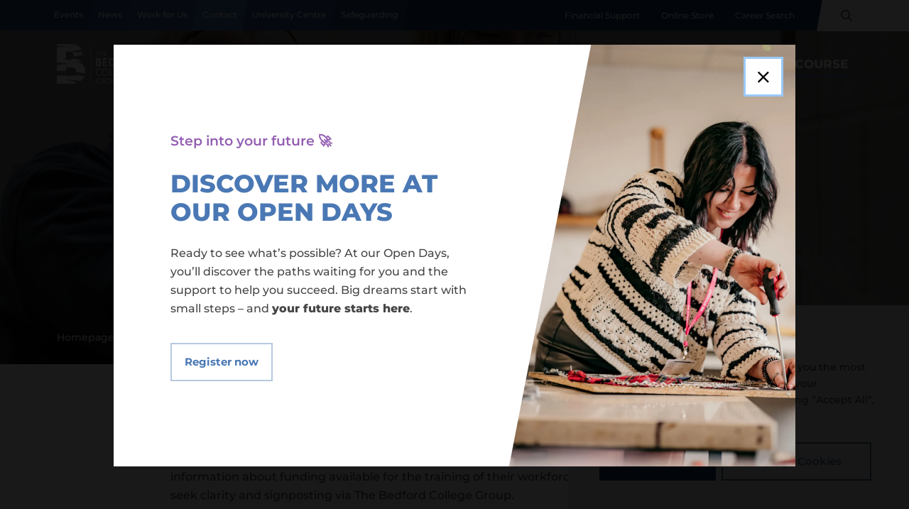

--- FILE ---
content_type: text/html; charset=UTF-8
request_url: https://bedfordcollegegroup.ac.uk/about/news/here-to-help-employers/
body_size: 18130
content:
<!DOCTYPE html>
<html lang="en">
    <head>
        <meta charset="utf-8">
        <meta name="viewport" content="width=device-width, initial-scale=1">
        <link rel="apple-touch-icon" href="https://bedfordcollegegroup.ac.uk/hideout-app/themes/the-hideout-theme-group/img/themes/bedford-college/apple-icon-touch.png">
        <link rel="icon" href="https://bedfordcollegegroup.ac.uk/hideout-app/themes/the-hideout-theme-group/img/themes/bedford-college/favicon.png">
        
<!-- META ROBOTS -->
    <meta content="index,follow" name="robots">

<!-- TITLE TAG -->
    <title>Here to help employers | The Bedford College Group</title>

<!-- META DESCRIPTION -->


<!-- CANONICAL URL -->

<!-- OG CONTENT -->
<meta content="en-GB" property="og:locale">
<meta content="website" property="og:type">


<meta content="Here to help employers | The Bedford College Group" property="og:title">


<meta content="The Bedford College Group" property="og:site_name">

<meta content="https://i0.wp.com/bedfordcollegegroup.ac.uk/hideout-app/app-uploads/sites/2/2022/11/51969980552_cd21bb0840_k.jpg?fit=1600%2C1066&ssl=1" property="og:image">

<!-- TWITTER OG CONTENT -->
<meta content="summary" name="twitter:card">



<meta content="https://i0.wp.com/bedfordcollegegroup.ac.uk/hideout-app/app-uploads/sites/2/2022/11/51969980552_cd21bb0840_k.jpg?fit=1600%2C1066&ssl=1" name="twitter:image">



        <!-- Critical CSS -->

        <!-- CSS -->
        <link data-optimized="1" rel="stylesheet" href="https://bedfordcollegegroup.ac.uk/hideout-app/litespeed/css/2/73281d099370070675bb6de1c5e58250.css?ver=58250" > 
        <link data-optimized="1" rel="stylesheet" href="https://bedfordcollegegroup.ac.uk/hideout-app/litespeed/css/2/50f24c7d98b9c52dff4985c83a07d4d5.css?ver=7d4d5" > 
        <link data-optimized="1" rel="stylesheet" href="https://bedfordcollegegroup.ac.uk/hideout-app/litespeed/css/2/095b02f82e02ed17d813cf192169c25e.css?ver=9c25e" > 
        <link data-optimized="1" rel="stylesheet" href="https://bedfordcollegegroup.ac.uk/hideout-app/litespeed/css/2/a42083dd97e7fe44a2ef0f14c470d567.css?ver=0d567" > 
        <link data-optimized="1" rel="stylesheet" href="https://bedfordcollegegroup.ac.uk/hideout-app/litespeed/css/2/24ab78005dbe3df60a0149d2cdd3ecb1.css?ver=3ecb1" > 
        <link data-optimized="1" rel="stylesheet" href="https://bedfordcollegegroup.ac.uk/hideout-app/litespeed/css/2/50c2595537c4be9bc9cb17bb09ece330.css?ver=ce330" > 
        <link data-optimized="1" rel="stylesheet" href="https://bedfordcollegegroup.ac.uk/hideout-app/litespeed/css/2/70657648638cbd875e35466cac08539a.css?ver=8539a" >

        <!-- Preload fonts -->
        <link rel="preload" href="https://bedfordcollegegroup.ac.uk/hideout-app/themes/the-hideout-theme-group/fonts/fontawesome/fa-light-300.woff2" as="font" type="font/woff2" crossorigin>
        <link rel="preload" href="https://bedfordcollegegroup.ac.uk/hideout-app/themes/the-hideout-theme-group/fonts/fontawesome/fa-regular-400.woff2" as="font" type="font/woff2" crossorigin>
        <link rel="preload" href="https://bedfordcollegegroup.ac.uk/hideout-app/themes/the-hideout-theme-group/fonts/fontawesome/fa-solid-900.woff2" as="font" type="font/woff2" crossorigin>
        <link rel="preload" href="https://bedfordcollegegroup.ac.uk/hideout-app/themes/the-hideout-theme-group/fonts/fontawesome/fa-brands-400.woff2" as="font" type="font/woff2" crossorigin>
        
			<style>img:is([sizes="auto" i],[sizes^="auto," i]){contain-intrinsic-size:3000px 1500px}</style>
	
<link rel='preconnect' href='//i0.wp.com' />
<link id='omgf-preload-0' rel='preload' href='//bedfordcollegegroup.ac.uk/hideout-app/app-uploads/sites/2/omgf/googlefont/montserrat-italic-latin.woff2?ver=1674658816' as='font' type='font/woff2' crossorigin />
<link id='omgf-preload-1' rel='preload' href='//bedfordcollegegroup.ac.uk/hideout-app/app-uploads/sites/2/omgf/googlefont/montserrat-normal-latin.woff2?ver=1674658816' as='font' type='font/woff2' crossorigin />

<link data-optimized="1" rel='stylesheet' id='googlefont-css' href='https://bedfordcollegegroup.ac.uk/hideout-app/litespeed/css/2/1908197f6157b9b9e008af11c55e3a09.css?ver=1c0e1' type='text/css' media='all' />
<link data-optimized="1" rel='stylesheet' id='hurrytimer-css' href='https://bedfordcollegegroup.ac.uk/hideout-app/litespeed/css/2/874280fe7f47c087a78d5e279ce51fc5.css?ver=e2dd4' type='text/css' media='all' />
<link data-optimized="1" rel='stylesheet' id='moove_gdpr_frontend-css' href='https://bedfordcollegegroup.ac.uk/hideout-app/litespeed/css/2/f0a7e49e3eb0e3884d03b2d145d6aa45.css?ver=653ea' type='text/css' media='all' />
<style id='moove_gdpr_frontend-inline-css' type='text/css'>#moove_gdpr_cookie_modal .moove-gdpr-modal-content .moove-gdpr-tab-main h3.tab-title,#moove_gdpr_cookie_modal .moove-gdpr-modal-content .moove-gdpr-tab-main span.tab-title,#moove_gdpr_cookie_modal .moove-gdpr-modal-content .moove-gdpr-modal-left-content #moove-gdpr-menu li a,#moove_gdpr_cookie_modal .moove-gdpr-modal-content .moove-gdpr-modal-left-content #moove-gdpr-menu li button,#moove_gdpr_cookie_modal .moove-gdpr-modal-content .moove-gdpr-modal-left-content .moove-gdpr-branding-cnt a,#moove_gdpr_cookie_modal .moove-gdpr-modal-content .moove-gdpr-modal-footer-content .moove-gdpr-button-holder a.mgbutton,#moove_gdpr_cookie_modal .moove-gdpr-modal-content .moove-gdpr-modal-footer-content .moove-gdpr-button-holder button.mgbutton,#moove_gdpr_cookie_modal .cookie-switch .cookie-slider:after,#moove_gdpr_cookie_modal .cookie-switch .slider:after,#moove_gdpr_cookie_modal .switch .cookie-slider:after,#moove_gdpr_cookie_modal .switch .slider:after,#moove_gdpr_cookie_info_bar .moove-gdpr-info-bar-container .moove-gdpr-info-bar-content p,#moove_gdpr_cookie_info_bar .moove-gdpr-info-bar-container .moove-gdpr-info-bar-content p a,#moove_gdpr_cookie_info_bar .moove-gdpr-info-bar-container .moove-gdpr-info-bar-content a.mgbutton,#moove_gdpr_cookie_info_bar .moove-gdpr-info-bar-container .moove-gdpr-info-bar-content button.mgbutton,#moove_gdpr_cookie_modal .moove-gdpr-modal-content .moove-gdpr-tab-main .moove-gdpr-tab-main-content h1,#moove_gdpr_cookie_modal .moove-gdpr-modal-content .moove-gdpr-tab-main .moove-gdpr-tab-main-content h2,#moove_gdpr_cookie_modal .moove-gdpr-modal-content .moove-gdpr-tab-main .moove-gdpr-tab-main-content h3,#moove_gdpr_cookie_modal .moove-gdpr-modal-content .moove-gdpr-tab-main .moove-gdpr-tab-main-content h4,#moove_gdpr_cookie_modal .moove-gdpr-modal-content .moove-gdpr-tab-main .moove-gdpr-tab-main-content h5,#moove_gdpr_cookie_modal .moove-gdpr-modal-content .moove-gdpr-tab-main .moove-gdpr-tab-main-content h6,#moove_gdpr_cookie_modal .moove-gdpr-modal-content.moove_gdpr_modal_theme_v2 .moove-gdpr-modal-title .tab-title,#moove_gdpr_cookie_modal .moove-gdpr-modal-content.moove_gdpr_modal_theme_v2 .moove-gdpr-tab-main h3.tab-title,#moove_gdpr_cookie_modal .moove-gdpr-modal-content.moove_gdpr_modal_theme_v2 .moove-gdpr-tab-main span.tab-title,#moove_gdpr_cookie_modal .moove-gdpr-modal-content.moove_gdpr_modal_theme_v2 .moove-gdpr-branding-cnt a{font-weight:inherit}#moove_gdpr_cookie_modal,#moove_gdpr_cookie_info_bar,.gdpr_cookie_settings_shortcode_content{font-family:inherit}#moove_gdpr_save_popup_settings_button{background-color:#373737;color:#fff}#moove_gdpr_save_popup_settings_button:hover{background-color:#000}#moove_gdpr_cookie_info_bar .moove-gdpr-info-bar-container .moove-gdpr-info-bar-content a.mgbutton,#moove_gdpr_cookie_info_bar .moove-gdpr-info-bar-container .moove-gdpr-info-bar-content button.mgbutton{background-color:#4a78b4}#moove_gdpr_cookie_modal .moove-gdpr-modal-content .moove-gdpr-modal-footer-content .moove-gdpr-button-holder a.mgbutton,#moove_gdpr_cookie_modal .moove-gdpr-modal-content .moove-gdpr-modal-footer-content .moove-gdpr-button-holder button.mgbutton,.gdpr_cookie_settings_shortcode_content .gdpr-shr-button.button-green{background-color:#4a78b4;border-color:#4a78b4}#moove_gdpr_cookie_modal .moove-gdpr-modal-content .moove-gdpr-modal-footer-content .moove-gdpr-button-holder a.mgbutton:hover,#moove_gdpr_cookie_modal .moove-gdpr-modal-content .moove-gdpr-modal-footer-content .moove-gdpr-button-holder button.mgbutton:hover,.gdpr_cookie_settings_shortcode_content .gdpr-shr-button.button-green:hover{background-color:#fff;color:#4a78b4}#moove_gdpr_cookie_modal .moove-gdpr-modal-content .moove-gdpr-modal-close i,#moove_gdpr_cookie_modal .moove-gdpr-modal-content .moove-gdpr-modal-close span.gdpr-icon{background-color:#4a78b4;border:1px solid #4a78b4}#moove_gdpr_cookie_info_bar span.change-settings-button.focus-g,#moove_gdpr_cookie_info_bar span.change-settings-button:focus,#moove_gdpr_cookie_info_bar button.change-settings-button.focus-g,#moove_gdpr_cookie_info_bar button.change-settings-button:focus{-webkit-box-shadow:0 0 1px 3px #4a78b4;-moz-box-shadow:0 0 1px 3px #4a78b4;box-shadow:0 0 1px 3px #4a78b4}#moove_gdpr_cookie_modal .moove-gdpr-modal-content .moove-gdpr-modal-close i:hover,#moove_gdpr_cookie_modal .moove-gdpr-modal-content .moove-gdpr-modal-close span.gdpr-icon:hover,#moove_gdpr_cookie_info_bar span[data-href]>u.change-settings-button{color:#4a78b4}#moove_gdpr_cookie_modal .moove-gdpr-modal-content .moove-gdpr-modal-left-content #moove-gdpr-menu li.menu-item-selected a span.gdpr-icon,#moove_gdpr_cookie_modal .moove-gdpr-modal-content .moove-gdpr-modal-left-content #moove-gdpr-menu li.menu-item-selected button span.gdpr-icon{color:inherit}#moove_gdpr_cookie_modal .moove-gdpr-modal-content .moove-gdpr-modal-left-content #moove-gdpr-menu li a span.gdpr-icon,#moove_gdpr_cookie_modal .moove-gdpr-modal-content .moove-gdpr-modal-left-content #moove-gdpr-menu li button span.gdpr-icon{color:inherit}#moove_gdpr_cookie_modal .gdpr-acc-link{line-height:0;font-size:0;color:#fff0;position:absolute}#moove_gdpr_cookie_modal .moove-gdpr-modal-content .moove-gdpr-modal-close:hover i,#moove_gdpr_cookie_modal .moove-gdpr-modal-content .moove-gdpr-modal-left-content #moove-gdpr-menu li a,#moove_gdpr_cookie_modal .moove-gdpr-modal-content .moove-gdpr-modal-left-content #moove-gdpr-menu li button,#moove_gdpr_cookie_modal .moove-gdpr-modal-content .moove-gdpr-modal-left-content #moove-gdpr-menu li button i,#moove_gdpr_cookie_modal .moove-gdpr-modal-content .moove-gdpr-modal-left-content #moove-gdpr-menu li a i,#moove_gdpr_cookie_modal .moove-gdpr-modal-content .moove-gdpr-tab-main .moove-gdpr-tab-main-content a:hover,#moove_gdpr_cookie_info_bar.moove-gdpr-dark-scheme .moove-gdpr-info-bar-container .moove-gdpr-info-bar-content a.mgbutton:hover,#moove_gdpr_cookie_info_bar.moove-gdpr-dark-scheme .moove-gdpr-info-bar-container .moove-gdpr-info-bar-content button.mgbutton:hover,#moove_gdpr_cookie_info_bar.moove-gdpr-dark-scheme .moove-gdpr-info-bar-container .moove-gdpr-info-bar-content a:hover,#moove_gdpr_cookie_info_bar.moove-gdpr-dark-scheme .moove-gdpr-info-bar-container .moove-gdpr-info-bar-content button:hover,#moove_gdpr_cookie_info_bar.moove-gdpr-dark-scheme .moove-gdpr-info-bar-container .moove-gdpr-info-bar-content span.change-settings-button:hover,#moove_gdpr_cookie_info_bar.moove-gdpr-dark-scheme .moove-gdpr-info-bar-container .moove-gdpr-info-bar-content button.change-settings-button:hover,#moove_gdpr_cookie_info_bar.moove-gdpr-dark-scheme .moove-gdpr-info-bar-container .moove-gdpr-info-bar-content u.change-settings-button:hover,#moove_gdpr_cookie_info_bar span[data-href]>u.change-settings-button,#moove_gdpr_cookie_info_bar.moove-gdpr-dark-scheme .moove-gdpr-info-bar-container .moove-gdpr-info-bar-content a.mgbutton.focus-g,#moove_gdpr_cookie_info_bar.moove-gdpr-dark-scheme .moove-gdpr-info-bar-container .moove-gdpr-info-bar-content button.mgbutton.focus-g,#moove_gdpr_cookie_info_bar.moove-gdpr-dark-scheme .moove-gdpr-info-bar-container .moove-gdpr-info-bar-content a.focus-g,#moove_gdpr_cookie_info_bar.moove-gdpr-dark-scheme .moove-gdpr-info-bar-container .moove-gdpr-info-bar-content button.focus-g,#moove_gdpr_cookie_info_bar.moove-gdpr-dark-scheme .moove-gdpr-info-bar-container .moove-gdpr-info-bar-content a.mgbutton:focus,#moove_gdpr_cookie_info_bar.moove-gdpr-dark-scheme .moove-gdpr-info-bar-container .moove-gdpr-info-bar-content button.mgbutton:focus,#moove_gdpr_cookie_info_bar.moove-gdpr-dark-scheme .moove-gdpr-info-bar-container .moove-gdpr-info-bar-content a:focus,#moove_gdpr_cookie_info_bar.moove-gdpr-dark-scheme .moove-gdpr-info-bar-container .moove-gdpr-info-bar-content button:focus,#moove_gdpr_cookie_info_bar.moove-gdpr-dark-scheme .moove-gdpr-info-bar-container .moove-gdpr-info-bar-content span.change-settings-button.focus-g,span.change-settings-button:focus,button.change-settings-button.focus-g,button.change-settings-button:focus,#moove_gdpr_cookie_info_bar.moove-gdpr-dark-scheme .moove-gdpr-info-bar-container .moove-gdpr-info-bar-content u.change-settings-button.focus-g,#moove_gdpr_cookie_info_bar.moove-gdpr-dark-scheme .moove-gdpr-info-bar-container .moove-gdpr-info-bar-content u.change-settings-button:focus{color:#4a78b4}#moove_gdpr_cookie_modal .moove-gdpr-branding.focus-g span,#moove_gdpr_cookie_modal .moove-gdpr-modal-content .moove-gdpr-tab-main a.focus-g{color:#4a78b4}#moove_gdpr_cookie_modal.gdpr_lightbox-hide{display:none}#moove_gdpr_cookie_info_bar .moove-gdpr-info-bar-container .moove-gdpr-info-bar-content a.mgbutton,#moove_gdpr_cookie_info_bar .moove-gdpr-info-bar-container .moove-gdpr-info-bar-content button.mgbutton,#moove_gdpr_cookie_modal .moove-gdpr-modal-content .moove-gdpr-modal-footer-content .moove-gdpr-button-holder a.mgbutton,#moove_gdpr_cookie_modal .moove-gdpr-modal-content .moove-gdpr-modal-footer-content .moove-gdpr-button-holder button.mgbutton,.gdpr-shr-button,#moove_gdpr_cookie_info_bar .moove-gdpr-infobar-close-btn{border-radius:0}</style>
<script type="text/javascript" defer src="https://bedfordcollegegroup.ac.uk/wp-includes/js/jquery/jquery.min.js?ver=3.7.1" id="jquery-core-js"></script>
<script data-optimized="1" type="text/javascript" defer src="https://bedfordcollegegroup.ac.uk/hideout-app/litespeed/js/2/0f5be5d77b7f5f3c43edb4645fba0e82.js?ver=841c6" id="jquery-migrate-js"></script>
<link rel="canonical" href="https://bedfordcollegegroup.ac.uk/about/news/here-to-help-employers/" />
	        <script>
	        window.dataLayer = window.dataLayer || [];
	            function gtag() { dataLayer.push(arguments); }
	            gtag('consent', 'default', {
	                'ad_user_data': 'denied',
	                'ad_personalization': 'denied',
	                'ad_storage': 'denied',
	                'analytics_storage': 'denied',
	                'wait_for_update': 500,
	            });
	            dataLayer.push({'gtm.start': new Date().getTime(), 'event': 'gtm.js'});
	        </script>
			
        
	</head>

    <body class="wp-singular news-template-default single single-news postid-2942 wp-theme-the-hideout-theme-group wb-here-to-help-employers subpage" data-siteurl="https://bedfordcollegegroup.ac.uk" data-theme="bedford-college">
                                <button type="button" class="modal-link" data-fancybox data-modal="true" data-src="#global-modal-overlay" onclick="javascript:;" aria-label="Open Popup" aria-hidden="true"></button>
        <div id="global-modal-overlay">
            <button type="button" class="modal-close-btn flex flex-align-center flex-justify-center" aria-label="Close Popup">
                <i class="fal fa-times"></i>
            </button>
            <div class="flex-list">
                <div class="text flex flex-direction-column flex-justify-center"> 
                    <span class="subtitle">Step into your future 🚀</span>                    <h3>Discover more at our Open Days</h3>                    <p class="p1"><span data-teams="true">Ready to see what’s possible? At our Open Days, you’ll discover the paths waiting for you and the support to help you succeed. Big dreams start with small steps – and <strong>your future starts here</strong>.</span></p>
                    <div class="buttons flex flex-align-center">
                                                                                                                <a class="button button-primary" href="https://bedfordcollegegroup.ac.uk/about/events/">
                                    <span>Register now</span>
                                </a>
                                                                                                                                                             
                    </div>
                </div>
                <div class="image image-absolute">
                    			<figure class="img" style="background-image:url(https://i0.wp.com/bedfordcollegegroup.ac.uk/uploads/sites/2/2025/10/courses.jpg?fit=2048%2C1536&ssl=1);" data-no-lazy="1" fetchpriority="high">
			<img data-no-lazy="1" fetchpriority="high" class="img" src="https://i0.wp.com/bedfordcollegegroup.ac.uk/uploads/sites/2/2025/10/courses.jpg?fit=2048%2C1536&ssl=1&w=1000&quality=85" alt="A girl using a screwdriver in a classroom" width="1000" height="1000">
			</figure>
		                </div>
            </div>
        </div>
                <div id="wrap">
                <div class="page-loader show"></div>

                <header class="header mob-menu-slidedown">
    <a href="#main-content" class="skip-to-content">Skip to main content</a>
    <div class="header-top">
        <div class="container-fluid">
            <div class="flex-list flex-align-stretch w-100 hidden-md hidden-sm hidden-xs">
       <nav class="top-nav" aria-label="Useful Links">
        <ul><li id="menu-item-320894" class="menu-item menu-item-type-post_type menu-item-object-page menu-item-320894"><a href="https://bedfordcollegegroup.ac.uk/about/events/">Events</a></li>
<li id="menu-item-320893" class="menu-item menu-item-type-post_type menu-item-object-page menu-item-320893"><a href="https://bedfordcollegegroup.ac.uk/about/news/">News</a></li>
<li id="menu-item-320891" class="menu-item menu-item-type-post_type menu-item-object-page menu-item-320891"><a href="https://bedfordcollegegroup.ac.uk/work-for-us/">Work for Us</a></li>
<li id="menu-item-320892" class="menu-item menu-item-type-post_type menu-item-object-page menu-item-320892"><a href="https://bedfordcollegegroup.ac.uk/contact/">Contact</a></li>
<li id="menu-item-328823" class="menu-item menu-item-type-post_type menu-item-object-page menu-item-328823"><a href="https://bedfordcollegegroup.ac.uk/the-bedford-college-group-university-centre/">University Centre</a></li>
<li id="menu-item-488713" class="menu-item menu-item-type-post_type menu-item-object-page menu-item-488713"><a href="https://bedfordcollegegroup.ac.uk/student-life/safeguarding/">Safeguarding</a></li>
</ul>    </nav>
    <div class="text-links flex flex-align-center ml-auto">
                        <a href="https://bedfordcollegegroup.ac.uk/student-life/financial-support/">
            Financial Support        </a>
                    <a href="https://bedfordcollegegroup.ac.uk/online-store/">
            Online Store        </a>
                    <a href="https://bedfordcollegegroup.ac.uk/search-by-career/">
            Career Search        </a>
        </div>
    <div class="header-search flex">
        <form role="search" method="get" class="header-search-form" action="https://bedfordcollegegroup.ac.uk">
            <label for="searchInput" class="visuallyhidden">Site Search</label>
            <input type="text" value="" class="search-input" name="s" id="searchInput" placeholder="Search...">
            <button type="submit" class="search-submit" aria-label="Search"><i class="far fa-arrow-right"></i></button>
        </form>
        <button type="button" class="open-search-btn" aria-label="Open site search"><i class="far fa-search"></i></button>
    </div>
</div>        </div>
    </div>
    <div class="header-bottom">
        <div class="container-fluid">
            
<a href="https://bedfordcollegegroup.ac.uk/" class="logo">
    <img data-no-lazy="1" height="60px" width="130px" src="https://bedfordcollegegroup.ac.uk/hideout-app/themes/the-hideout-theme-group/img/themes/bedford-college/logo.png" alt="The Bedford College Group Logo">
</a>
    <div class="logo logo-sticky">
        <img data-no-lazy="1" height="60px" width="130px" src="https://bedfordcollegegroup.ac.uk/hideout-app/themes/the-hideout-theme-group/img/themes/bedford-college/logo-colour.png" alt="The Bedford College Group Logo">
    </div>
<button type="button" class="mob-search-btn" aria-label="Search"><i class="far fa-search"></i></button>
<button type="button" class="mob-menu-btn" aria-label="Open Menu"><i class="fal fa-bars"></i></button>
<div class="drawer" role="dialog" aria-modal="true" aria-label="Header Navigation">
    <button type="button" class="close-mob-menu-btn hidden-lg" aria-label="Close Menu"><i class="fal fa-times"></i></button>
    <nav class="main-nav" aria-label="Main Navigation">
        <ul><li id="menu-item-12351" class="mega-nav two-columns menu-item menu-item-type-custom menu-item-object-custom menu-item-has-children menu-item-12351"><a href="#">Who we are</a>
<ul class="sub-menu">
	<li id="menu-item-315145" class="menu-item menu-item-type-post_type menu-item-object-page menu-item-315145"><a href="https://bedfordcollegegroup.ac.uk/achievements-awards-accreditations/">Achievements, Awards &#038; Accreditations</a></li>
	<li id="menu-item-566753" class="menu-item menu-item-type-post_type menu-item-object-page menu-item-566753"><a href="https://bedfordcollegegroup.ac.uk/alumni/">Alumni</a></li>
	<li id="menu-item-12355" class="menu-item menu-item-type-post_type menu-item-object-page menu-item-12355"><a href="https://bedfordcollegegroup.ac.uk/about/corporate-governance/">Corporate Governance</a></li>
	<li id="menu-item-129754" class="image menu-item menu-item-type-post_type menu-item-object-page menu-item-129754"><a href="https://bedfordcollegegroup.ac.uk/prospectus/"><img width="1024" height="683" src="https://i0.wp.com/bedfordcollegegroup.ac.uk/hideout-app/app-uploads/sites/2/2021/12/51665940317_f38e3bbb26_k.jpg?fit=1024%2C683&amp;ssl=1" class="attachment-large size-large wp-post-image" alt="Menu Image Download a Prospectus" data-no-lazy="1" decoding="async" fetchpriority="high" srcset="https://i0.wp.com/bedfordcollegegroup.ac.uk/hideout-app/app-uploads/sites/2/2021/12/51665940317_f38e3bbb26_k.jpg?w=2048&amp;ssl=1 2048w, https://i0.wp.com/bedfordcollegegroup.ac.uk/hideout-app/app-uploads/sites/2/2021/12/51665940317_f38e3bbb26_k.jpg?resize=300%2C200&amp;ssl=1 300w, https://i0.wp.com/bedfordcollegegroup.ac.uk/hideout-app/app-uploads/sites/2/2021/12/51665940317_f38e3bbb26_k.jpg?resize=1024%2C683&amp;ssl=1 1024w, https://i0.wp.com/bedfordcollegegroup.ac.uk/hideout-app/app-uploads/sites/2/2021/12/51665940317_f38e3bbb26_k.jpg?resize=768%2C512&amp;ssl=1 768w, https://i0.wp.com/bedfordcollegegroup.ac.uk/hideout-app/app-uploads/sites/2/2021/12/51665940317_f38e3bbb26_k.jpg?resize=1536%2C1024&amp;ssl=1 1536w" sizes="(max-width: 1024px) 100vw, 1024px" /> <span class="link-title">Download a Prospectus</span></a></li>
	<li id="menu-item-315144" class="menu-item menu-item-type-post_type menu-item-object-page menu-item-315144"><a href="https://bedfordcollegegroup.ac.uk/facts-and-figures/">Facts &#038; Figures</a></li>
	<li id="menu-item-315142" class="menu-item menu-item-type-post_type menu-item-object-page menu-item-315142"><a href="https://bedfordcollegegroup.ac.uk/leadership-team/">Leadership Team</a></li>
	<li id="menu-item-315146" class="menu-item menu-item-type-post_type menu-item-object-page menu-item-315146"><a href="https://bedfordcollegegroup.ac.uk/our-community/">Our Community</a></li>
	<li id="menu-item-315141" class="menu-item menu-item-type-post_type menu-item-object-page menu-item-315141"><a href="https://bedfordcollegegroup.ac.uk/about-us-2/our-group/">Our Group</a></li>
	<li id="menu-item-464451" class="menu-item menu-item-type-post_type menu-item-object-page menu-item-464451"><a href="https://bedfordcollegegroup.ac.uk/our-partners/">Our Partners</a></li>
	<li id="menu-item-327615" class="menu-item menu-item-type-post_type menu-item-object-page menu-item-327615"><a href="https://bedfordcollegegroup.ac.uk/about/our-purpose-vision-and-values/">Our Purpose, Vision &#038; Values</a></li>
	<li id="menu-item-315148" class="menu-item menu-item-type-post_type menu-item-object-page menu-item-315148"><a href="https://bedfordcollegegroup.ac.uk/public-information/">Public Information</a></li>
	<li id="menu-item-315147" class="menu-item menu-item-type-post_type menu-item-object-page menu-item-315147"><a href="https://bedfordcollegegroup.ac.uk/about/social-responsibility/">Social Responsibility</a></li>
	<li id="menu-item-315143" class="menu-item menu-item-type-post_type menu-item-object-page menu-item-315143"><a href="https://bedfordcollegegroup.ac.uk/about/strategic-plan/">Strategic Plan</a></li>
	<li id="menu-item-12361" class="image menu-item menu-item-type-post_type menu-item-object-page menu-item-12361"><a href="https://bedfordcollegegroup.ac.uk/about/news/"><img width="1024" height="614" src="https://i0.wp.com/bedfordcollegegroup.ac.uk/hideout-app/app-uploads/sites/2/2021/01/50A0983-1-2500x2000-1-1.jpg?fit=1024%2C614&amp;ssl=1" class="attachment-large size-large wp-post-image" alt="Menu Image What&#039;s going on at Bedford College?" data-no-lazy="1" decoding="async" srcset="https://i0.wp.com/bedfordcollegegroup.ac.uk/hideout-app/app-uploads/sites/2/2021/01/50A0983-1-2500x2000-1-1.jpg?w=2500&amp;ssl=1 2500w, https://i0.wp.com/bedfordcollegegroup.ac.uk/hideout-app/app-uploads/sites/2/2021/01/50A0983-1-2500x2000-1-1.jpg?resize=300%2C180&amp;ssl=1 300w, https://i0.wp.com/bedfordcollegegroup.ac.uk/hideout-app/app-uploads/sites/2/2021/01/50A0983-1-2500x2000-1-1.jpg?resize=1024%2C614&amp;ssl=1 1024w, https://i0.wp.com/bedfordcollegegroup.ac.uk/hideout-app/app-uploads/sites/2/2021/01/50A0983-1-2500x2000-1-1.jpg?resize=768%2C461&amp;ssl=1 768w, https://i0.wp.com/bedfordcollegegroup.ac.uk/hideout-app/app-uploads/sites/2/2021/01/50A0983-1-2500x2000-1-1.jpg?resize=1536%2C922&amp;ssl=1 1536w, https://i0.wp.com/bedfordcollegegroup.ac.uk/hideout-app/app-uploads/sites/2/2021/01/50A0983-1-2500x2000-1-1.jpg?resize=2048%2C1229&amp;ssl=1 2048w" sizes="(max-width: 1024px) 100vw, 1024px" /> <span class="link-title">What&#8217;s going on at Bedford College?</span></a></li>
</ul>
</li>
<li id="menu-item-12363" class="menu-item menu-item-type-custom menu-item-object-custom menu-item-has-children menu-item-12363"><a href="#">What we offer</a>
<ul class="sub-menu">
	<li id="menu-item-12364" class="menu-item menu-item-type-post_type menu-item-object-page menu-item-12364"><a href="https://bedfordcollegegroup.ac.uk/study/school-leavers/">Post 16 Education</a></li>
	<li id="menu-item-12365" class="menu-item menu-item-type-post_type menu-item-object-page menu-item-12365"><a href="https://bedfordcollegegroup.ac.uk/study/adult-students/">Adult Education</a></li>
	<li id="menu-item-305983" class="menu-item menu-item-type-post_type menu-item-object-page menu-item-305983"><a href="https://bedfordcollegegroup.ac.uk/the-bedford-college-group-university-centre/">University Degree Level Courses</a></li>
	<li id="menu-item-12366" class="menu-item menu-item-type-post_type menu-item-object-page menu-item-12366"><a href="https://bedfordcollegegroup.ac.uk/study/apprenticeships/">Apprenticeships</a></li>
	<li id="menu-item-320660" class="menu-item menu-item-type-post_type menu-item-object-page menu-item-320660"><a href="https://bedfordcollegegroup.ac.uk/study/adult-students/distance-learning-courses/">Distance Learning courses</a></li>
	<li id="menu-item-45124" class="menu-item menu-item-type-post_type menu-item-object-page menu-item-45124"><a href="https://bedfordcollegegroup.ac.uk/study/school-leavers/schools-engagement/">Services for Schools</a></li>
</ul>
</li>
<li id="menu-item-12383" class="mega-nav menu-item menu-item-type-custom menu-item-object-custom menu-item-has-children menu-item-12383"><a href="#">Our colleges</a>
<ul class="sub-menu">
	<li id="menu-item-12384" class="image menu-item menu-item-type-post_type menu-item-object-page menu-item-12384"><a href="https://bedfordcollegegroup.ac.uk/colleges-and-campuses/bedford-college/"><img width="1024" height="614" src="https://i0.wp.com/bedfordcollegegroup.ac.uk/hideout-app/app-uploads/sites/2/2021/01/Bedford-College-Open-Day-2000x1500-1-1.jpg?fit=1024%2C614&amp;ssl=1" class="attachment-large size-large wp-post-image" alt="Menu Image Bedford College" data-no-lazy="1" decoding="async" srcset="https://i0.wp.com/bedfordcollegegroup.ac.uk/hideout-app/app-uploads/sites/2/2021/01/Bedford-College-Open-Day-2000x1500-1-1.jpg?w=2000&amp;ssl=1 2000w, https://i0.wp.com/bedfordcollegegroup.ac.uk/hideout-app/app-uploads/sites/2/2021/01/Bedford-College-Open-Day-2000x1500-1-1.jpg?resize=300%2C180&amp;ssl=1 300w, https://i0.wp.com/bedfordcollegegroup.ac.uk/hideout-app/app-uploads/sites/2/2021/01/Bedford-College-Open-Day-2000x1500-1-1.jpg?resize=1024%2C614&amp;ssl=1 1024w, https://i0.wp.com/bedfordcollegegroup.ac.uk/hideout-app/app-uploads/sites/2/2021/01/Bedford-College-Open-Day-2000x1500-1-1.jpg?resize=768%2C461&amp;ssl=1 768w, https://i0.wp.com/bedfordcollegegroup.ac.uk/hideout-app/app-uploads/sites/2/2021/01/Bedford-College-Open-Day-2000x1500-1-1.jpg?resize=1536%2C922&amp;ssl=1 1536w" sizes="(max-width: 1024px) 100vw, 1024px" /> <span class="link-title">Bedford College</span></a></li>
	<li id="menu-item-315140" class="image menu-item menu-item-type-post_type menu-item-object-page menu-item-315140"><a href="https://bedfordcollegegroup.ac.uk/central-bedfordshire-college/"><img width="1024" height="768" src="https://i0.wp.com/bedfordcollegegroup.ac.uk/hideout-app/app-uploads/sites/2/2023/02/rsz_dscn0353.jpg?fit=1024%2C768&amp;ssl=1" class="attachment-large size-large wp-post-image" alt="Menu Image Central Bedfordshire College" data-no-lazy="1" decoding="async" srcset="https://i0.wp.com/bedfordcollegegroup.ac.uk/hideout-app/app-uploads/sites/2/2023/02/rsz_dscn0353.jpg?w=5152&amp;ssl=1 5152w, https://i0.wp.com/bedfordcollegegroup.ac.uk/hideout-app/app-uploads/sites/2/2023/02/rsz_dscn0353.jpg?resize=300%2C225&amp;ssl=1 300w, https://i0.wp.com/bedfordcollegegroup.ac.uk/hideout-app/app-uploads/sites/2/2023/02/rsz_dscn0353.jpg?resize=1024%2C768&amp;ssl=1 1024w, https://i0.wp.com/bedfordcollegegroup.ac.uk/hideout-app/app-uploads/sites/2/2023/02/rsz_dscn0353.jpg?resize=768%2C576&amp;ssl=1 768w, https://i0.wp.com/bedfordcollegegroup.ac.uk/hideout-app/app-uploads/sites/2/2023/02/rsz_dscn0353.jpg?resize=1536%2C1152&amp;ssl=1 1536w, https://i0.wp.com/bedfordcollegegroup.ac.uk/hideout-app/app-uploads/sites/2/2023/02/rsz_dscn0353.jpg?resize=2048%2C1536&amp;ssl=1 2048w, https://i0.wp.com/bedfordcollegegroup.ac.uk/hideout-app/app-uploads/sites/2/2023/02/rsz_dscn0353.jpg?w=3000&amp;ssl=1 3000w" sizes="(max-width: 1024px) 100vw, 1024px" /> <span class="link-title">Central Bedfordshire College</span></a></li>
	<li id="menu-item-481159" class="image menu-item menu-item-type-post_type menu-item-object-page menu-item-481159"><a href="https://bedfordcollegegroup.ac.uk/colleges-and-campuses/national-college-for-logistics/"><img width="750" height="813" src="https://i0.wp.com/bedfordcollegegroup.ac.uk/hideout-app/app-uploads/sites/2/2025/06/LB-Campus.jpg?fit=750%2C813&amp;ssl=1" class="attachment-large size-large wp-post-image" alt="Menu Image National College for Logistics" data-no-lazy="1" decoding="async" srcset="https://i0.wp.com/bedfordcollegegroup.ac.uk/hideout-app/app-uploads/sites/2/2025/06/LB-Campus.jpg?w=750&amp;ssl=1 750w, https://i0.wp.com/bedfordcollegegroup.ac.uk/hideout-app/app-uploads/sites/2/2025/06/LB-Campus.jpg?resize=277%2C300&amp;ssl=1 277w" sizes="(max-width: 750px) 100vw, 750px" /> <span class="link-title">National College for Logistics</span></a></li>
	<li id="menu-item-12385" class="image menu-item menu-item-type-post_type menu-item-object-page menu-item-12385"><a href="https://bedfordcollegegroup.ac.uk/colleges-and-campuses/national-college-for-motorsport/"><img width="1024" height="614" src="https://i0.wp.com/bedfordcollegegroup.ac.uk/hideout-app/app-uploads/sites/2/2021/01/IMG_8761-1500x1500-1-1.jpg?fit=1024%2C614&amp;ssl=1" class="attachment-large size-large wp-post-image" alt="Menu Image National College for Motorsport" data-no-lazy="1" decoding="async" srcset="https://i0.wp.com/bedfordcollegegroup.ac.uk/hideout-app/app-uploads/sites/2/2021/01/IMG_8761-1500x1500-1-1.jpg?w=1500&amp;ssl=1 1500w, https://i0.wp.com/bedfordcollegegroup.ac.uk/hideout-app/app-uploads/sites/2/2021/01/IMG_8761-1500x1500-1-1.jpg?resize=300%2C180&amp;ssl=1 300w, https://i0.wp.com/bedfordcollegegroup.ac.uk/hideout-app/app-uploads/sites/2/2021/01/IMG_8761-1500x1500-1-1.jpg?resize=1024%2C614&amp;ssl=1 1024w, https://i0.wp.com/bedfordcollegegroup.ac.uk/hideout-app/app-uploads/sites/2/2021/01/IMG_8761-1500x1500-1-1.jpg?resize=768%2C461&amp;ssl=1 768w" sizes="(max-width: 1024px) 100vw, 1024px" /> <span class="link-title">National College for Motorsport</span></a></li>
	<li id="menu-item-12386" class="image menu-item menu-item-type-post_type menu-item-object-page menu-item-12386"><a href="https://bedfordcollegegroup.ac.uk/colleges-and-campuses/shuttleworth-college/"><img width="1024" height="768" src="https://i0.wp.com/bedfordcollegegroup.ac.uk/hideout-app/app-uploads/sites/2/2021/02/General-SC-37-1.jpg?fit=1024%2C768&amp;ssl=1" class="attachment-large size-large wp-post-image" alt="Menu Image Shuttleworth College" data-no-lazy="1" decoding="async" srcset="https://i0.wp.com/bedfordcollegegroup.ac.uk/hideout-app/app-uploads/sites/2/2021/02/General-SC-37-1.jpg?w=2000&amp;ssl=1 2000w, https://i0.wp.com/bedfordcollegegroup.ac.uk/hideout-app/app-uploads/sites/2/2021/02/General-SC-37-1.jpg?resize=300%2C225&amp;ssl=1 300w, https://i0.wp.com/bedfordcollegegroup.ac.uk/hideout-app/app-uploads/sites/2/2021/02/General-SC-37-1.jpg?resize=1024%2C768&amp;ssl=1 1024w, https://i0.wp.com/bedfordcollegegroup.ac.uk/hideout-app/app-uploads/sites/2/2021/02/General-SC-37-1.jpg?resize=768%2C576&amp;ssl=1 768w, https://i0.wp.com/bedfordcollegegroup.ac.uk/hideout-app/app-uploads/sites/2/2021/02/General-SC-37-1.jpg?resize=1536%2C1152&amp;ssl=1 1536w" sizes="(max-width: 1024px) 100vw, 1024px" /> <span class="link-title">Shuttleworth College</span></a></li>
	<li id="menu-item-320898" class="image menu-item menu-item-type-post_type menu-item-object-page menu-item-320898"><a href="https://bedfordcollegegroup.ac.uk/colleges-and-campuses/the-learning-centres/"><img width="1024" height="683" src="https://i0.wp.com/bedfordcollegegroup.ac.uk/hideout-app/app-uploads/sites/2/2021/03/rsz_bedford_learning_centre_2-1.jpg?fit=1024%2C683&amp;ssl=1" class="attachment-large size-large wp-post-image" alt="Menu Image The Learning Centres" data-no-lazy="1" decoding="async" srcset="https://i0.wp.com/bedfordcollegegroup.ac.uk/hideout-app/app-uploads/sites/2/2021/03/rsz_bedford_learning_centre_2-1.jpg?w=1440&amp;ssl=1 1440w, https://i0.wp.com/bedfordcollegegroup.ac.uk/hideout-app/app-uploads/sites/2/2021/03/rsz_bedford_learning_centre_2-1.jpg?resize=300%2C200&amp;ssl=1 300w, https://i0.wp.com/bedfordcollegegroup.ac.uk/hideout-app/app-uploads/sites/2/2021/03/rsz_bedford_learning_centre_2-1.jpg?resize=1024%2C683&amp;ssl=1 1024w, https://i0.wp.com/bedfordcollegegroup.ac.uk/hideout-app/app-uploads/sites/2/2021/03/rsz_bedford_learning_centre_2-1.jpg?resize=768%2C512&amp;ssl=1 768w" sizes="(max-width: 1024px) 100vw, 1024px" /> <span class="link-title">The Learning Centres</span></a></li>
	<li id="menu-item-12388" class="image menu-item menu-item-type-post_type menu-item-object-page menu-item-12388"><a href="https://bedfordcollegegroup.ac.uk/colleges-and-campuses/tresham-college/"><img width="1024" height="768" src="https://i0.wp.com/bedfordcollegegroup.ac.uk/hideout-app/app-uploads/sites/2/2021/02/50A9242-1.jpg?fit=1024%2C768&amp;ssl=1" class="attachment-large size-large wp-post-image" alt="Menu Image Tresham College" data-no-lazy="1" decoding="async" srcset="https://i0.wp.com/bedfordcollegegroup.ac.uk/hideout-app/app-uploads/sites/2/2021/02/50A9242-1.jpg?w=2000&amp;ssl=1 2000w, https://i0.wp.com/bedfordcollegegroup.ac.uk/hideout-app/app-uploads/sites/2/2021/02/50A9242-1.jpg?resize=300%2C225&amp;ssl=1 300w, https://i0.wp.com/bedfordcollegegroup.ac.uk/hideout-app/app-uploads/sites/2/2021/02/50A9242-1.jpg?resize=1024%2C768&amp;ssl=1 1024w, https://i0.wp.com/bedfordcollegegroup.ac.uk/hideout-app/app-uploads/sites/2/2021/02/50A9242-1.jpg?resize=768%2C576&amp;ssl=1 768w, https://i0.wp.com/bedfordcollegegroup.ac.uk/hideout-app/app-uploads/sites/2/2021/02/50A9242-1.jpg?resize=1536%2C1152&amp;ssl=1 1536w" sizes="(max-width: 1024px) 100vw, 1024px" /> <span class="link-title">Tresham College</span></a></li>
</ul>
</li>
<li id="menu-item-12369" class="mega-nav two-columns menu-item menu-item-type-custom menu-item-object-custom menu-item-has-children menu-item-12369"><a href="#">Student Life</a>
<ul class="sub-menu">
	<li id="menu-item-12378" class="menu-item menu-item-type-post_type menu-item-object-page menu-item-12378"><a href="https://bedfordcollegegroup.ac.uk/student-life/student-support/additional-learning-support/">Additional Learning Support</a></li>
	<li id="menu-item-12373" class="menu-item menu-item-type-post_type menu-item-object-page menu-item-12373"><a href="https://bedfordcollegegroup.ac.uk/student-life/course-fees/">Course Fees</a></li>
	<li id="menu-item-12381" class="image menu-item menu-item-type-post_type menu-item-object-page menu-item-12381"><a href="https://bedfordcollegegroup.ac.uk/about/events/"><img width="914" height="1024" src="https://i0.wp.com/bedfordcollegegroup.ac.uk/hideout-app/app-uploads/sites/2/2021/02/49858954967_7fb76819d7_k-e1613570357239-1.jpg?fit=914%2C1024&amp;ssl=1" class="attachment-large size-large wp-post-image" alt="Menu Image Events" data-no-lazy="1" decoding="async" srcset="https://i0.wp.com/bedfordcollegegroup.ac.uk/hideout-app/app-uploads/sites/2/2021/02/49858954967_7fb76819d7_k-e1613570357239-1.jpg?w=1365&amp;ssl=1 1365w, https://i0.wp.com/bedfordcollegegroup.ac.uk/hideout-app/app-uploads/sites/2/2021/02/49858954967_7fb76819d7_k-e1613570357239-1.jpg?resize=268%2C300&amp;ssl=1 268w, https://i0.wp.com/bedfordcollegegroup.ac.uk/hideout-app/app-uploads/sites/2/2021/02/49858954967_7fb76819d7_k-e1613570357239-1.jpg?resize=914%2C1024&amp;ssl=1 914w, https://i0.wp.com/bedfordcollegegroup.ac.uk/hideout-app/app-uploads/sites/2/2021/02/49858954967_7fb76819d7_k-e1613570357239-1.jpg?resize=768%2C861&amp;ssl=1 768w" sizes="(max-width: 914px) 100vw, 914px" /> <span class="link-title">Events</span></a></li>
	<li id="menu-item-12380" class="menu-item menu-item-type-post_type menu-item-object-page menu-item-12380"><a href="https://bedfordcollegegroup.ac.uk/student-life/faqs/">FAQs</a></li>
	<li id="menu-item-12375" class="menu-item menu-item-type-post_type menu-item-object-page menu-item-12375"><a href="https://bedfordcollegegroup.ac.uk/student-life/financial-support/">Financial Support</a></li>
	<li id="menu-item-367178" class="menu-item menu-item-type-custom menu-item-object-custom menu-item-367178"><a target="_blank" href="https://form.jotform.com/221434387839061">Financial Support Eligibility Checker</a></li>
	<li id="menu-item-12379" class="menu-item menu-item-type-post_type menu-item-object-page menu-item-12379"><a href="https://bedfordcollegegroup.ac.uk/student-life/information-for-parents-carers/">Information for Parents/Carers</a></li>
	<li id="menu-item-12370" class="menu-item menu-item-type-post_type menu-item-object-page menu-item-12370"><a href="https://bedfordcollegegroup.ac.uk/student-life/life-at-college/"><img width="1024" height="614" src="https://i0.wp.com/bedfordcollegegroup.ac.uk/hideout-app/app-uploads/sites/2/2021/01/33999969942_8e0f4c644f_o-1.jpg?fit=1024%2C614&amp;ssl=1" class="attachment-large size-large wp-post-image" alt="Menu Image Life at College" data-no-lazy="1" decoding="async" srcset="https://i0.wp.com/bedfordcollegegroup.ac.uk/hideout-app/app-uploads/sites/2/2021/01/33999969942_8e0f4c644f_o-1.jpg?w=2000&amp;ssl=1 2000w, https://i0.wp.com/bedfordcollegegroup.ac.uk/hideout-app/app-uploads/sites/2/2021/01/33999969942_8e0f4c644f_o-1.jpg?resize=300%2C180&amp;ssl=1 300w, https://i0.wp.com/bedfordcollegegroup.ac.uk/hideout-app/app-uploads/sites/2/2021/01/33999969942_8e0f4c644f_o-1.jpg?resize=1024%2C614&amp;ssl=1 1024w, https://i0.wp.com/bedfordcollegegroup.ac.uk/hideout-app/app-uploads/sites/2/2021/01/33999969942_8e0f4c644f_o-1.jpg?resize=768%2C461&amp;ssl=1 768w, https://i0.wp.com/bedfordcollegegroup.ac.uk/hideout-app/app-uploads/sites/2/2021/01/33999969942_8e0f4c644f_o-1.jpg?resize=1536%2C922&amp;ssl=1 1536w" sizes="(max-width: 1024px) 100vw, 1024px" /> <span class="link-title">Life at College</span></a></li>
	<li id="menu-item-12372" class="menu-item menu-item-type-post_type menu-item-object-page menu-item-12372"><a href="https://bedfordcollegegroup.ac.uk/student-life/l-i-v-e/">L I V E</a></li>
	<li id="menu-item-12359" class="menu-item menu-item-type-post_type menu-item-object-page menu-item-12359"><a href="https://bedfordcollegegroup.ac.uk/about/news/"><img width="1024" height="614" src="https://i0.wp.com/bedfordcollegegroup.ac.uk/hideout-app/app-uploads/sites/2/2021/01/50A0983-1-2500x2000-1-1.jpg?fit=1024%2C614&amp;ssl=1" class="attachment-large size-large wp-post-image" alt="Menu Image News" data-no-lazy="1" decoding="async" srcset="https://i0.wp.com/bedfordcollegegroup.ac.uk/hideout-app/app-uploads/sites/2/2021/01/50A0983-1-2500x2000-1-1.jpg?w=2500&amp;ssl=1 2500w, https://i0.wp.com/bedfordcollegegroup.ac.uk/hideout-app/app-uploads/sites/2/2021/01/50A0983-1-2500x2000-1-1.jpg?resize=300%2C180&amp;ssl=1 300w, https://i0.wp.com/bedfordcollegegroup.ac.uk/hideout-app/app-uploads/sites/2/2021/01/50A0983-1-2500x2000-1-1.jpg?resize=1024%2C614&amp;ssl=1 1024w, https://i0.wp.com/bedfordcollegegroup.ac.uk/hideout-app/app-uploads/sites/2/2021/01/50A0983-1-2500x2000-1-1.jpg?resize=768%2C461&amp;ssl=1 768w, https://i0.wp.com/bedfordcollegegroup.ac.uk/hideout-app/app-uploads/sites/2/2021/01/50A0983-1-2500x2000-1-1.jpg?resize=1536%2C922&amp;ssl=1 1536w, https://i0.wp.com/bedfordcollegegroup.ac.uk/hideout-app/app-uploads/sites/2/2021/01/50A0983-1-2500x2000-1-1.jpg?resize=2048%2C1229&amp;ssl=1 2048w" sizes="(max-width: 1024px) 100vw, 1024px" /> <span class="link-title">News</span></a></li>
	<li id="menu-item-13781" class="menu-item menu-item-type-post_type menu-item-object-page menu-item-13781"><a href="https://bedfordcollegegroup.ac.uk/report-support/">Report &#038; Support</a></li>
	<li id="menu-item-12374" class="menu-item menu-item-type-post_type menu-item-object-page menu-item-12374"><a href="https://bedfordcollegegroup.ac.uk/student-life/safeguarding/">Safeguarding</a></li>
	<li id="menu-item-185831" class="menu-item menu-item-type-custom menu-item-object-custom menu-item-185831"><a href="https://www.yourspaceonline.net/">Student Services Website</a></li>
	<li id="menu-item-12371" class="menu-item menu-item-type-post_type menu-item-object-page menu-item-12371"><a href="https://bedfordcollegegroup.ac.uk/student-life/student-support/">Student Support</a></li>
	<li id="menu-item-12376" class="menu-item menu-item-type-post_type menu-item-object-page menu-item-12376"><a href="https://bedfordcollegegroup.ac.uk/student-life/term-dates/">Term Dates</a></li>
	<li id="menu-item-168914" class="menu-item menu-item-type-post_type menu-item-object-page menu-item-168914"><a href="https://bedfordcollegegroup.ac.uk/student-life/the-library-lrc/">The Library (LRC)</a></li>
	<li id="menu-item-420011" class="image menu-item menu-item-type-post_type menu-item-object-page menu-item-420011"><a href="https://bedfordcollegegroup.ac.uk/student-life/blogs/"><img width="1024" height="625" src="https://i0.wp.com/bedfordcollegegroup.ac.uk/hideout-app/app-uploads/sites/2/2024/09/53640533324_ecdd26c05a_k-e1734635736417.jpg?fit=1024%2C625&amp;ssl=1" class="attachment-large size-large wp-post-image" alt="Menu Image Blogs" data-no-lazy="1" decoding="async" srcset="https://i0.wp.com/bedfordcollegegroup.ac.uk/hideout-app/app-uploads/sites/2/2024/09/53640533324_ecdd26c05a_k-e1734635736417.jpg?w=2048&amp;ssl=1 2048w, https://i0.wp.com/bedfordcollegegroup.ac.uk/hideout-app/app-uploads/sites/2/2024/09/53640533324_ecdd26c05a_k-e1734635736417.jpg?resize=300%2C183&amp;ssl=1 300w, https://i0.wp.com/bedfordcollegegroup.ac.uk/hideout-app/app-uploads/sites/2/2024/09/53640533324_ecdd26c05a_k-e1734635736417.jpg?resize=1024%2C625&amp;ssl=1 1024w, https://i0.wp.com/bedfordcollegegroup.ac.uk/hideout-app/app-uploads/sites/2/2024/09/53640533324_ecdd26c05a_k-e1734635736417.jpg?resize=768%2C468&amp;ssl=1 768w, https://i0.wp.com/bedfordcollegegroup.ac.uk/hideout-app/app-uploads/sites/2/2024/09/53640533324_ecdd26c05a_k-e1734635736417.jpg?resize=1536%2C937&amp;ssl=1 1536w" sizes="(max-width: 1024px) 100vw, 1024px" /> <span class="link-title">Blogs</span></a></li>
</ul>
</li>
<li id="menu-item-443537" class="menu-item menu-item-type-post_type menu-item-object-page menu-item-has-children menu-item-443537"><a href="https://bedfordcollegegroup.ac.uk/employers/">Employers</a>
<ul class="sub-menu">
	<li id="menu-item-443540" class="menu-item menu-item-type-post_type menu-item-object-page menu-item-443540"><a href="https://bedfordcollegegroup.ac.uk/employers/about-apprenticeships/">Apprenticeships</a></li>
	<li id="menu-item-485474" class="menu-item menu-item-type-post_type menu-item-object-page menu-item-485474"><a href="https://bedfordcollegegroup.ac.uk/employers/apprenticeship-funding/">Apprenticeship Funding</a></li>
	<li id="menu-item-443541" class="menu-item menu-item-type-post_type menu-item-object-page menu-item-443541"><a href="https://bedfordcollegegroup.ac.uk/employers/apprenticeship-recruitment/">Apprenticeship Recruitment</a></li>
	<li id="menu-item-443536" class="menu-item menu-item-type-post_type menu-item-object-page menu-item-443536"><a href="https://bedfordcollegegroup.ac.uk/employers/employers-partnerships/">Partnerships</a></li>
	<li id="menu-item-443538" class="menu-item menu-item-type-post_type menu-item-object-page menu-item-443538"><a href="https://bedfordcollegegroup.ac.uk/employers/employers-cpd/">Professional Courses</a></li>
	<li id="menu-item-443542" class="menu-item menu-item-type-post_type menu-item-object-page menu-item-443542"><a href="https://bedfordcollegegroup.ac.uk/employers/t-level-industry-placements/">T Level Industry Placements</a></li>
</ul>
</li>
<li id="menu-item-438769" class="menu-item menu-item-type-post_type menu-item-object-page menu-item-438769"><a href="https://bedfordcollegegroup.ac.uk/about/events/">Events</a></li>
</ul>    </nav>
    <div class="text-links visible-md visible-sm visible-xs">
                        <a href="https://bedfordcollegegroup.ac.uk/student-life/financial-support/">
            Financial Support        </a>
                    <a href="https://bedfordcollegegroup.ac.uk/online-store/">
            Online Store        </a>
                    <a href="https://bedfordcollegegroup.ac.uk/search-by-career/">
            Career Search        </a>
        </div>
    <div class="group-nav visible-md visible-sm visible-xs">
            <nav class="top-nav" aria-label="Useful Links">
        <ul><li class="menu-item menu-item-type-post_type menu-item-object-page menu-item-320894"><a href="https://bedfordcollegegroup.ac.uk/about/events/">Events</a></li>
<li class="menu-item menu-item-type-post_type menu-item-object-page menu-item-320893"><a href="https://bedfordcollegegroup.ac.uk/about/news/">News</a></li>
<li class="menu-item menu-item-type-post_type menu-item-object-page menu-item-320891"><a href="https://bedfordcollegegroup.ac.uk/work-for-us/">Work for Us</a></li>
<li class="menu-item menu-item-type-post_type menu-item-object-page menu-item-320892"><a href="https://bedfordcollegegroup.ac.uk/contact/">Contact</a></li>
<li class="menu-item menu-item-type-post_type menu-item-object-page menu-item-328823"><a href="https://bedfordcollegegroup.ac.uk/the-bedford-college-group-university-centre/">University Centre</a></li>
<li class="menu-item menu-item-type-post_type menu-item-object-page menu-item-488713"><a href="https://bedfordcollegegroup.ac.uk/student-life/safeguarding/">Safeguarding</a></li>
</ul>    </nav>
    </div>
            <button type="button" class="open-course-finder text-button hidden-md hidden-sm hidden-xs">
            <span>Find a course</span>
        </button>
      
            
<div class="course-finder" role="dialog" aria-modal="true" aria-label="Course Search">
    <form class="course-finder-form" role="search" method="get" action="/search/">
        <ul class="course-finder-breadcrumb hidden-md hidden-sm hidden-xs">
            <li class="step-one active">01. Learner Type</li>
            <li class="step-two">02. Subject Areas</li>
            <li class="step-three">03. Locations</li>
        </ul>
        <button type="button" class="close-course-finder-btn" aria-label="Close Search"><i class="fal fa-times"></i></button>
        <div class="course-finder-inner step-one">
            <div class="course-finder-step course-type" role="radiogroup" aria-labelledby="course-filter-course-type" aria-hidden="false">
				<div class="title">
					<h2 id="course-filter-course-type">01.<br>How would you like to study?</h2>
					<p>First, select your learner type</p>
				</div>
                <div class="radio-check-wrap course-list">
                    <fieldset>
                        <legend class="visuallyhidden">Learner Types</legend>
        				<ul class="radio-check-list">
                                                                                                                        <li class="checkbox-cont" data-course-type="Full Time">
                                    <input type="radio" id="f-course-type-1" name="course-types" value="Full Time" autocomplete="off">
                                    <label for="f-course-type-1">Full-time courses<span>(Full time courses)</span></label>   
                                </li>
                                                                                            <li class="checkbox-cont" data-course-type="Part Time">
                                    <input type="radio" id="f-course-type-2" name="course-types" value="Part Time" autocomplete="off">
                                    <label for="f-course-type-2">Part-time courses<span>(Part time)</span></label>   
                                </li>
                                                                                            <li class="checkbox-cont" data-course-type="HE">
                                    <input type="radio" id="f-course-type-3" name="course-types" value="HE" autocomplete="off">
                                    <label for="f-course-type-3">University Level Courses<span>(University Level Courses)</span></label>   
                                </li>
                                                                                            <li class="checkbox-cont" data-course-type="Apprenticeships">
                                    <input type="radio" id="f-course-type-4" name="course-types" value="Apprenticeships" autocomplete="off">
                                    <label for="f-course-type-4">Apprenticeships<span>(Apprenticeships courses)</span></label>   
                                </li>
                                                                                            <li class="checkbox-cont" data-course-type="Distance Learning">
                                    <input type="radio" id="f-course-type-5" name="course-types" value="Distance Learning" autocomplete="off">
                                    <label for="f-course-type-5">Distance Learning Courses <span>(Online courses)</span></label>   
                                </li>
                                                    </ul>
                    </fieldset>
                </div>
            </div>
            <div class="course-finder-step course-category" role="radiogroup" aria-labelledby="course-filter-subject" aria-hidden="true">
                <div class="title">
                    <h2 id="course-filter-subject">02.<br>What are you interested in?</h2>
                    <p>Next, select a categories from the list below.</p>
                </div>
                                <div class="radio-check-wrap category-list">
                    <fieldset>
                        <legend class="visuallyhidden">Subject Areas</legend>
                        <ul class="radio-check-list">
                                                                                                                                                            
                                    <li class="checkbox-cont" data-index="A">
                                                                                                                                <div class="form-group" data-course-types="Full Time,Part Time" data-location-codes="KET,WEL,BED,CBC">
                                                <input type="radio" id="f-course-category-1" value="ACCN" autocomplete="off" tabindex="-1">
                                                <label for="f-course-category-1">Access to Higher Education</label>
                                            </div>                                        
                                                                                                                                <div class="form-group" data-course-types="Full Time,Part Time" data-location-codes="SHU">
                                                <input type="radio" id="f-course-category-2" value="AGRE" autocomplete="off" tabindex="-1">
                                                <label for="f-course-category-2">Agriculture</label>
                                            </div>                                        
                                                                                                                                <div class="form-group" data-course-types="Full Time,HE,Part Time" data-location-codes="CBC,SHU">
                                                <input type="radio" id="f-course-category-3" value="ANIS" autocomplete="off" tabindex="-1">
                                                <label for="f-course-category-3">Animal Sciences</label>
                                            </div>                                        
                                                                                                                                <div class="form-group" data-course-types="Full Time,HE" data-location-codes="CBC,COR,KET,BED,WEL">
                                                <input type="radio" id="f-course-category-4" value="APPS" autocomplete="off" tabindex="-1">
                                                <label for="f-course-category-4">Applied Sciences</label>
                                            </div>                                        
                                                                                                                                <div class="form-group" data-course-types="Part Time" data-location-codes="SHU">
                                                <input type="radio" id="f-course-category-5" value="ARBY" autocomplete="off" tabindex="-1">
                                                <label for="f-course-category-5">Arboriculture &amp; Forestry</label>
                                            </div>                                        
                                                                                                                                <div class="form-group" data-course-types="Full Time,HE,Part Time" data-location-codes="CBC,BED,KET">
                                                <input type="radio" id="f-course-category-6" value="ARTN" autocomplete="off" tabindex="-1">
                                                <label for="f-course-category-6">Art &amp; Design</label>
                                            </div>                                        
                                                                            </li>
                                                                                                                                                                
                                    <li class="checkbox-cont" data-index="B">
                                                                                                                                <div class="form-group" data-course-types="Apprenticeships,Distance Learning,Full Time,HE,Part Time" data-location-codes="CBC,COR,BED,DL,KET,WEL">
                                                <input type="radio" id="f-course-category-7" value="BUST" autocomplete="off" tabindex="-1">
                                                <label for="f-course-category-7">Business &amp; Management</label>
                                            </div>                                        
                                                                            </li>
                                                                                                                                                                
                                    <li class="checkbox-cont" data-index="C">
                                                                                                                                <div class="form-group" data-course-types="Apprenticeships,Distance Learning,Full Time,HE,Part Time" data-location-codes="BED,CBC,COR,KET,DL,WEL">
                                                <input type="radio" id="f-course-category-8" value="CARE" autocomplete="off" tabindex="-1">
                                                <label for="f-course-category-8">Care &amp; Childcare</label>
                                            </div>                                        
                                                                                                                                <div class="form-group" data-course-types="Part Time" data-location-codes="CBC">
                                                <input type="radio" id="f-course-category-9" value="Comm" autocomplete="off" tabindex="-1">
                                                <label for="f-course-category-9">Community Learning (Central Beds)</label>
                                            </div>                                        
                                                                                                                                <div class="form-group" data-course-types="Apprenticeships,Distance Learning,Full Time,HE,Part Time" data-location-codes="BED,DL,CBC,COR,KET,WEL">
                                                <input type="radio" id="f-course-category-10" value="COMT" autocomplete="off" tabindex="-1">
                                                <label for="f-course-category-10">Computing &amp; IT</label>
                                            </div>                                        
                                                                                                                                <div class="form-group" data-course-types="Apprenticeships,Full Time,HE,Part Time" data-location-codes="BED,COR,WEL,CBC">
                                                <input type="radio" id="f-course-category-11" value="CONN" autocomplete="off" tabindex="-1">
                                                <label for="f-course-category-11">Construction</label>
                                            </div>                                        
                                                                                                                                <div class="form-group" data-course-types="HE,Part Time" data-location-codes="WEL,BED,COR,KET">
                                                <input type="radio" id="f-course-category-12" value="COUG" autocomplete="off" tabindex="-1">
                                                <label for="f-course-category-12">Counselling</label>
                                            </div>                                        
                                                                                                                                <div class="form-group" data-course-types="Apprenticeships,Full Time" data-location-codes="SHU">
                                                <input type="radio" id="f-course-category-13" value="COUT" autocomplete="off" tabindex="-1">
                                                <label for="f-course-category-13">Countryside Management</label>
                                            </div>                                        
                                                                            </li>
                                                                                                                                                                
                                    <li class="checkbox-cont" data-index="E">
                                                                                                                                <div class="form-group" data-course-types="Apprenticeships,Full Time,Part Time" data-location-codes="BED,CBC,COR,WEL">
                                                <input type="radio" id="f-course-category-14" value="ELEN" autocomplete="off" tabindex="-1">
                                                <label for="f-course-category-14">Electrical Installation</label>
                                            </div>                                        
                                                                                                                                <div class="form-group" data-course-types="Apprenticeships,Full Time,HE,Part Time" data-location-codes="BED,CBC,COR">
                                                <input type="radio" id="f-course-category-15" value="ENGG" autocomplete="off" tabindex="-1">
                                                <label for="f-course-category-15">Engineering</label>
                                            </div>                                        
                                                                                                                                <div class="form-group" data-course-types="Part Time" data-location-codes="KET,CBC,BED,COR,WEL">
                                                <input type="radio" id="f-course-category-16" value="ENGS" autocomplete="off" tabindex="-1">
                                                <label for="f-course-category-16">English &amp; Maths</label>
                                            </div>                                        
                                                                                                                                <div class="form-group" data-course-types="Full Time" data-location-codes="SHU">
                                                <input type="radio" id="f-course-category-17" value="EQUT" autocomplete="off" tabindex="-1">
                                                <label for="f-course-category-17">Equine &amp; Equine Management</label>
                                            </div>                                        
                                                                                                                                <div class="form-group" data-course-types="Full Time,Part Time" data-location-codes="BED,CBC,COR,KET,WEL">
                                                <input type="radio" id="f-course-category-18" value="ESOL" autocomplete="off" tabindex="-1">
                                                <label for="f-course-category-18">ESOL</label>
                                            </div>                                        
                                                                                                                                <div class="form-group" data-course-types="Full Time" data-location-codes="BED,CBC,KET">
                                                <input type="radio" id="f-course-category-19" value="Esports" autocomplete="off" tabindex="-1">
                                                <label for="f-course-category-19">Esports</label>
                                            </div>                                        
                                                                            </li>
                                                                                                                                                                
                                    <li class="checkbox-cont" data-index="F">
                                                                                                                                <div class="form-group" data-course-types="Part Time" data-location-codes="BED,CBC,KET,COR,WEL">
                                                <input type="radio" id="f-course-category-20" value="FIRY" autocomplete="off" tabindex="-1">
                                                <label for="f-course-category-20">First Aid and Health and Safety</label>
                                            </div>                                        
                                                                                                                                <div class="form-group" data-course-types="Full Time,Part Time" data-location-codes="SHU">
                                                <input type="radio" id="f-course-category-21" value="FLOY" autocomplete="off" tabindex="-1">
                                                <label for="f-course-category-21">Floristry</label>
                                            </div>                                        
                                                                            </li>
                                                                                                                                                                
                                    <li class="checkbox-cont" data-index="G">
                                                                                                                                <div class="form-group" data-course-types="Distance Learning" data-location-codes="DL">
                                                <input type="radio" id="f-course-category-22" value="Gskills" autocomplete="off" tabindex="-1">
                                                <label for="f-course-category-22">Green Skills And Environment</label>
                                            </div>                                        
                                                                            </li>
                                                                                                                                                                
                                    <li class="checkbox-cont" data-index="H">
                                                                                                                                <div class="form-group" data-course-types="Apprenticeships,Full Time,Part Time" data-location-codes="BED,CBC,KET,COR">
                                                <input type="radio" id="f-course-category-23" value="HAIY" autocomplete="off" tabindex="-1">
                                                <label for="f-course-category-23">Hair &amp; Beauty</label>
                                            </div>                                        
                                                                                                                                <div class="form-group" data-course-types="Apprenticeships,Full Time,Part Time" data-location-codes="SHU">
                                                <input type="radio" id="f-course-category-24" value="HORG" autocomplete="off" tabindex="-1">
                                                <label for="f-course-category-24">Horticulture &amp; RHS</label>
                                            </div>                                        
                                                                                                                                <div class="form-group" data-course-types="Distance Learning,Full Time,Part Time" data-location-codes="DL,COR,CBC">
                                                <input type="radio" id="f-course-category-25" value="HOSG" autocomplete="off" tabindex="-1">
                                                <label for="f-course-category-25">Hospitality and Catering</label>
                                            </div>                                        
                                                                            </li>
                                                                                                                                                                
                                    <li class="checkbox-cont" data-index="L">
                                                                                                                                <div class="form-group" data-course-types="Full Time" data-location-codes="SHU">
                                                <input type="radio" id="f-course-category-26" value="Land" autocomplete="off" tabindex="-1">
                                                <label for="f-course-category-26">Land &amp; Wildlife Management</label>
                                            </div>                                        
                                                                                                                                <div class="form-group" data-course-types="Apprenticeships" data-location-codes="CBC">
                                                <input type="radio" id="f-course-category-27" value="LOG" autocomplete="off" tabindex="-1">
                                                <label for="f-course-category-27">Logistics</label>
                                            </div>                                        
                                                                            </li>
                                                                                                                                                                
                                    <li class="checkbox-cont" data-index="M">
                                                                                                                                <div class="form-group" data-course-types="Full Time,HE" data-location-codes="CBC,BED,KET">
                                                <input type="radio" id="f-course-category-28" value="Meda" autocomplete="off" tabindex="-1">
                                                <label for="f-course-category-28">Media</label>
                                            </div>                                        
                                                                                                                                <div class="form-group" data-course-types="Apprenticeships,Full Time,Part Time" data-location-codes="COR,BED,WEL,CBC">
                                                <input type="radio" id="f-course-category-29" value="MOTE" autocomplete="off" tabindex="-1">
                                                <label for="f-course-category-29">Motor Vehicle</label>
                                            </div>                                        
                                                                                                                                <div class="form-group" data-course-types="Apprenticeships,Full Time" data-location-codes="NC4">
                                                <input type="radio" id="f-course-category-30" value="MOTT" autocomplete="off" tabindex="-1">
                                                <label for="f-course-category-30">Motorsport</label>
                                            </div>                                        
                                                                                                                                <div class="form-group" data-course-types="Full Time,HE" data-location-codes="KET,BED">
                                                <input type="radio" id="f-course-category-31" value="MUSY" autocomplete="off" tabindex="-1">
                                                <label for="f-course-category-31">Music</label>
                                            </div>                                        
                                                                            </li>
                                                                                                                                                                
                                    <li class="checkbox-cont" data-index="O">
                                                                                                                                <div class="form-group" data-course-types="Full Time" data-location-codes="SHU">
                                                <input type="radio" id="f-course-category-32" value="OUTE" autocomplete="off" tabindex="-1">
                                                <label for="f-course-category-32">Outdoor Adventure</label>
                                            </div>                                        
                                                                            </li>
                                                                                                                                                                
                                    <li class="checkbox-cont" data-index="P">
                                                                                                                                <div class="form-group" data-course-types="Full Time" data-location-codes="COR,KET,WEL,BED,CBC">
                                                <input type="radio" id="f-course-category-33" value="Path" autocomplete="off" tabindex="-1">
                                                <label for="f-course-category-33">Pathways</label>
                                            </div>                                        
                                                                                                                                <div class="form-group" data-course-types="Full Time,HE" data-location-codes="BED,CBC,KET">
                                                <input type="radio" id="f-course-category-34" value="PERS" autocomplete="off" tabindex="-1">
                                                <label for="f-course-category-34">Performing &amp; Production Arts</label>
                                            </div>                                        
                                                                                                                                <div class="form-group" data-course-types="Apprenticeships,Full Time,Part Time" data-location-codes="BED,COR,WEL,CBC">
                                                <input type="radio" id="f-course-category-35" value="PLUS" autocomplete="off" tabindex="-1">
                                                <label for="f-course-category-35">Plumbing &amp; Gas</label>
                                            </div>                                        
                                                                                                                                <div class="form-group" data-course-types="Full Time" data-location-codes="SHU,KET,CBC">
                                                <input type="radio" id="f-course-category-36" value="PUBS" autocomplete="off" tabindex="-1">
                                                <label for="f-course-category-36">Public Services</label>
                                            </div>                                        
                                                                            </li>
                                                                                                                                                                
                                    <li class="checkbox-cont" data-index="S">
                                                                                                                                <div class="form-group" data-course-types="HE" data-location-codes="BED">
                                                <input type="radio" id="f-course-category-37" value="Socs" autocomplete="off" tabindex="-1">
                                                <label for="f-course-category-37">Social Studies</label>
                                            </div>                                        
                                                                                                                                <div class="form-group" data-course-types="Distance Learning,Full Time,HE,Part Time" data-location-codes="DL,CBC,KET,BED">
                                                <input type="radio" id="f-course-category-38" value="SPOS" autocomplete="off" tabindex="-1">
                                                <label for="f-course-category-38">Sport &amp; Fitness</label>
                                            </div>                                        
                                                                            </li>
                                                                                                                                                                
                                    <li class="checkbox-cont" data-index="T">
                                                                                                                                <div class="form-group" data-course-types="Apprenticeships,HE,Part Time" data-location-codes="BED,KET,CBC">
                                                <input type="radio" id="f-course-category-39" value="TEAS" autocomplete="off" tabindex="-1">
                                                <label for="f-course-category-39">Teacher Education</label>
                                            </div>                                        
                                                                                                                                <div class="form-group" data-course-types="Full Time" data-location-codes="CBC">
                                                <input type="radio" id="f-course-category-40" value="Hub" autocomplete="off" tabindex="-1">
                                                <label for="f-course-category-40">The Hub</label>
                                            </div>                                        
                                                                                                                                <div class="form-group" data-course-types="Part Time" data-location-codes="BED,KET,WEL">
                                                <input type="radio" id="f-course-category-41" value="THET" autocomplete="off" tabindex="-1">
                                                <label for="f-course-category-41">The King's Trust</label>
                                            </div>                                        
                                                                                                                                <div class="form-group" data-course-types="Full Time" data-location-codes="BED,KET">
                                                <input type="radio" id="f-course-category-42" value="TRAM" autocomplete="off" tabindex="-1">
                                                <label for="f-course-category-42">Travel &amp; Tourism</label>
                                            </div>                                        
                                                                            </li>
                                                                                    </ul>
                    </fieldset>
                </div>
            </div>
            <div class="course-finder-step course-campus" role="radiogroup" aria-labelledby="course-filter-campus" aria-hidden="true">
                <div class="title">
                    <h2 id="course-filter-campus">03.<br>Where do you want to study?</h2>
                    <p>And lastly, select a location from the list below.</p>
                </div>
                                <div class="radio-check-wrap campus-list">
                    <fieldset>
                        <legend class="visuallyhidden">Locations</legend>
                        <ul class="radio-check-list">
                            <li class="checkbox-cont">
                                                                                                        <div class="form-group" value="BED">
                                        <input type="radio" id="f-course-campus-1" name="campus-location" value="BED" autocomplete="off" tabindex="-1">
                                        <label for="f-course-campus-1">Bedford College</label>
                                    </div> 
                                                                                                        <div class="form-group" value="CBC">
                                        <input type="radio" id="f-course-campus-2" name="campus-location" value="CBC" autocomplete="off" tabindex="-1">
                                        <label for="f-course-campus-2">Central Bedfordshire College</label>
                                    </div> 
                                                                                                        <div class="form-group" value="NC4">
                                        <input type="radio" id="f-course-campus-3" name="campus-location" value="NC4" autocomplete="off" tabindex="-1">
                                        <label for="f-course-campus-3">National College for Motorsport</label>
                                    </div> 
                                                                                                        <div class="form-group" value="DL">
                                        <input type="radio" id="f-course-campus-4" name="campus-location" value="DL" autocomplete="off" tabindex="-1">
                                        <label for="f-course-campus-4">Online</label>
                                    </div> 
                                                                                                        <div class="form-group" value="SHU">
                                        <input type="radio" id="f-course-campus-5" name="campus-location" value="SHU" autocomplete="off" tabindex="-1">
                                        <label for="f-course-campus-5">Shuttleworth College</label>
                                    </div> 
                                                                                                        <div class="form-group" value="COR">
                                        <input type="radio" id="f-course-campus-6" name="campus-location" value="COR" autocomplete="off" tabindex="-1">
                                        <label for="f-course-campus-6">Tresham College Corby Campus</label>
                                    </div> 
                                                                                                        <div class="form-group" value="KET">
                                        <input type="radio" id="f-course-campus-7" name="campus-location" value="KET" autocomplete="off" tabindex="-1">
                                        <label for="f-course-campus-7">Tresham College Kettering Campus</label>
                                    </div> 
                                                                                                        <div class="form-group" value="WEL">
                                        <input type="radio" id="f-course-campus-8" name="campus-location" value="WEL" autocomplete="off" tabindex="-1">
                                        <label for="f-course-campus-8">Tresham College Wellingborough Campus</label>
                                    </div> 
                                  
                            </li>
                        </ul>
                    </fieldset>
                </div>
            </div>
        </div>
        <div class="course-finder-nav flex-list">
            <button type="button" class="course-finder-nav-btn course-finder-nav-btn--prev hide" aria-label="Previous Step" tabindex="-1"><i class="far fa-angle-left"></i><span>Prev</span></button>
            <button type="button" class="course-finder-nav-btn course-finder-nav-btn--next disabled" aria-label="Next Step" tabindex="-1"><span>Next</span><i class="far fa-angle-right"></i></button>
            <button type="submit" class="search-courses-button button hide disabled" tabindex="-1"><span>Find course</span></button>
            <p class="course-finder-validation hidden-xs">Select an option from the list to continue</p>
        </div>
        <input type="hidden" name="programme-code" value="">
    </form>
</div>    </div>
<div class="site-search site-search--overlay" role="dialog" aria-modal="true" aria-label="Site Search">
    <div class="container-fluid">
    	<form role="search" method="get" class="search-form flex-list flex-align-center" action="https://bedfordcollegegroup.ac.uk">
		    <div class="form-inner">
		    	<label for="searchMobile" class="visuallyhidden">Site Search</label>
		        <input type="text" value="" class="search-input" name="s" id="searchMobile" placeholder="Search...">
		        <button type="submit" class="search-submit" aria-label="Search"><span><i class="far fa-search"></i></span></button>
		    </div>
		</form>
        <button type="button" class="close-search-btn" aria-label="Close site search"><i class="fal fa-times"></i></button>
    </div>
</div>        </div>
    </div>
</header>
                                    <main>
                    <div class="masthead flex flex-align-center flex-justify-center">
    <div class="text text-white">
                    <h1>Here to help employers</h1>            </div>
    <div class="image" data-scrollspeed="0.2">
        			<figure class="img" style="background-image:url(https://i0.wp.com/bedfordcollegegroup.ac.uk/uploads/sites/2/2021/01/50A0983-1-2500x2000-1-1.jpg?fit=2500%2C1500&ssl=1);" data-no-lazy="1" fetchpriority="high">
			<img data-no-lazy="1" fetchpriority="high" class="img" src="https://i0.wp.com/bedfordcollegegroup.ac.uk/uploads/sites/2/2021/01/50A0983-1-2500x2000-1-1.jpg?fit=2500%2C1500&ssl=1&w=2500&quality=85" alt="Engineering at Bedford College Group" width="2500" height="1500">
			</figure>
		    </div>
            <div class="breadcrumb-wrap container-fluid">
            <ul class="breadcrumbs"><li><a href="https://bedfordcollegegroup.ac.uk">Homepage</a></li><li><a href="https://bedfordcollegegroup.ac.uk/about/">About</a></li> <li><a href="https://bedfordcollegegroup.ac.uk/about/news/">News</a></li><li>Here to help employers</li></ul>        </div>
    </div>                            
        <section class="main-body" id="main-content">
            <article class="main-content">
                <div class="widget-container standard-widget" data-show data-show-move data-show-percentage="20" data-show-percentage-mob="10">
	<div class="container-fluid container-fluid--xsml">
		<p>Employers in Bedfordshire, Northants, Herts and Bucks who are confused by the blizzard of information about funding available for the training of their workforce and new employees, can seek clarity and signposting via The Bedford College Group.</p>
<p>As the regions’s No 1 provider of work-related training, including that funded by a wide range of government organisations, the Group can help businesses find the best route to source much needed support.</p>
<p>This ranges from Apprenticeships to the Kickstart scheme.</p>
<p><strong>Apprentices </strong>Don’t miss out on £2,000 on each new apprentice (aged under 25) and £1,500 for any over 25 hired <strong>before January 31st 2021</strong></p>
<p>This is in addition to the existing £1,000 payment the Govt already provides,  AND benefit of no</p>
<p>NI Employer contributions payable on those under 25.</p>
<p>The Bedford College Group has apprenticeship candidates ready to join your organisation.</p>
<p>Contact <a href="mailto:training@bedford.ac.uk">training@bedford.ac.uk</a></p>
<p><strong>Kickstart </strong>can be accessed via the Chambers of Commerce.</p>
<p>This element of the scheme is aimed at organisations looking to take on <strong>fewer than 30</strong> <strong>young people</strong>.</p>
<p>It offers 100% of National Minimum Wage for 25 hours a week, six-month work placements for people aged 16-24 who are on Universal Credit. It also offers £1,500 per job placement for set-up costs.</p>
<p>It will initially prioritise young people via Jobcentre Plus</p>
<p>&nbsp;</p>
<p><strong>Bed</strong><strong>fordshire</strong><strong> and Hert</strong><strong>fordshire</strong><strong>  </strong></p>
<p><a href="https://www.chamber-business.com/blog/tag/kickstart-scheme">https://www.chamber-business.com/kickstart</a></p>
<p>&nbsp;</p>
<p><strong>Northants and M</strong><strong>ilton </strong><strong>K</strong><strong>eynes</strong><strong> </strong></p>
<p>Milton Keynes Chamber of Commerce<br />
Telephone: (01908) 547820</p>
<p>Email:</p>
<p><a href="mailto:Christopher.Jones@chambermk.co.uk">Christopher.Jones@chambermk.co.uk</a></p>
<p><strong>Web: </strong> <a href="http://www.chambermk.co.uk/">www.chambermk.co.uk</a></p>
<p>&nbsp;</p>
<p><strong>Traineeships £1,000</strong></p>
<p>Additional funding has been provided for traineeships to fund high quality work placements and training for 16-24-year-olds. The government will also fund employers up to £1,000 for providing trainees with work experience.</p>
<p>It is planned for funding to be available for 19-24-year-olds traineeships.</p>
<p><strong>T Level</strong><strong> Employer Support Fund</strong></p>
<p>This scheme aims to help employers offer a student valuable work placement. Up to £750 per student is available. The college will have up to £252,000 available to support employers taking part in the scheme.</p>
	</div>
</div>            </article>
        </section>
        
    		
		            </main>
        						<footer class="footer">
					<div class="footer-top">
						<div class="container-fluid">
							<div class="flex-list flex-space-between flex-align-center text-white">
								<div class="flex-col">
    <h2 class="h6 hidden-xs">Connect with us</h2>
</div>
<div class="flex-col flex flex-align-center social-links">
					<a href="https://bedfordcollegegroup.ac.uk/connect-with-us/" class="view-all-channels">
					<span>View social channels <i class="fal fa-arrow-right"></i></span>
				</a>
							<ul class="social-media">
												<li>
						<i class=" fab fa-twitter"></i>					</li>
																<li>
						<i class=" fab fa-facebook-square"></i>					</li>
																<li>
						<i class=" fab fa-instagram"></i>					</li>
																<li>
						<i class=" fab fa-youtube"></i>					</li>
																<li>
						<i class=" fab fa-linkedin"></i>					</li>
									</ul>
	</div>
							</div>
						</div>
					</div>
					<div class="footer-middle">
						<div class="container-fluid">
							<div class="footer-nav text-center-mob">
								
    <span class="subtitle">Quicklinks</span>
    <nav aria-label="Footer Navigation">
        <ul><li id="menu-item-293554" class="menu-item menu-item-type-post_type menu-item-object-page menu-item-293554"><a href="https://bedfordcollegegroup.ac.uk/accessibility-statement/">Accessibility statement</a></li>
<li id="menu-item-12396" class="menu-item menu-item-type-post_type menu-item-object-page menu-item-12396"><a href="https://bedfordcollegegroup.ac.uk/apply-now/">Apply now</a></li>
<li id="menu-item-12397" class="menu-item menu-item-type-post_type menu-item-object-page menu-item-12397"><a href="https://bedfordcollegegroup.ac.uk/contact/">Contact</a></li>
<li id="menu-item-12398" class="menu-item menu-item-type-post_type menu-item-object-page menu-item-12398"><a href="https://bedfordcollegegroup.ac.uk/cookies-and-re-marketing-policy/">Cookies</a></li>
<li id="menu-item-12399" class="menu-item menu-item-type-post_type menu-item-object-page menu-item-12399"><a href="https://bedfordcollegegroup.ac.uk/data-protection/">Data protection</a></li>
<li id="menu-item-12432" class="menu-item menu-item-type-post_type menu-item-object-page menu-item-12432"><a href="https://bedfordcollegegroup.ac.uk/disclaimer/">Disclaimer</a></li>
<li id="menu-item-12400" class="menu-item menu-item-type-post_type menu-item-object-page menu-item-12400"><a href="https://bedfordcollegegroup.ac.uk/complaints-and-feedback/">Complaints and Feedback</a></li>
<li id="menu-item-444222" class="menu-item menu-item-type-custom menu-item-object-custom menu-item-444222"><a href="https://bedfordcollege.sharepoint.com/sites/LearningResources">The Base (including LRC)</a></li>
<li id="menu-item-12402" class="menu-item menu-item-type-custom menu-item-object-custom menu-item-12402"><a href="https://femoodlearchive24.bedford.ac.uk/">Moodle archive (Bedford College)</a></li>
<li id="menu-item-12403" class="menu-item menu-item-type-custom menu-item-object-custom menu-item-12403"><a href="https://hemoodle.bedford.ac.uk/">Moodle archive (University Centre)</a></li>
<li id="menu-item-12494" class="menu-item menu-item-type-custom menu-item-object-custom menu-item-12494"><a href="https://moodle.tresham.ac.uk">Moodle archive  (Tresham College)</a></li>
<li id="menu-item-12404" class="menu-item menu-item-type-post_type menu-item-object-page menu-item-12404"><a href="https://bedfordcollegegroup.ac.uk/about/news/">News</a></li>
<li id="menu-item-17411" class="menu-item menu-item-type-post_type menu-item-object-page menu-item-17411"><a href="https://bedfordcollegegroup.ac.uk/payment-of-fees/">Online Payments</a></li>
<li id="menu-item-12405" class="menu-item menu-item-type-post_type menu-item-object-page menu-item-12405"><a href="https://bedfordcollegegroup.ac.uk/about/policies-procedures/">Policies &amp; Procedures</a></li>
<li id="menu-item-377297" class="menu-item menu-item-type-custom menu-item-object-custom menu-item-377297"><a href="https://proportal.bedford.ac.uk">ProPortal</a></li>
<li id="menu-item-12406" class="menu-item menu-item-type-post_type menu-item-object-page menu-item-12406"><a href="https://bedfordcollegegroup.ac.uk/privacy-policy/">Privacy Policy</a></li>
<li id="menu-item-12407" class="menu-item menu-item-type-post_type menu-item-object-page menu-item-12407"><a href="https://bedfordcollegegroup.ac.uk/sitemap/">Sitemap</a></li>
<li id="menu-item-12408" class="menu-item menu-item-type-custom menu-item-object-custom menu-item-12408"><a href="http://www.yourspaceonline.net/">Student Services website</a></li>
<li id="menu-item-12409" class="menu-item menu-item-type-post_type menu-item-object-page menu-item-12409"><a href="https://bedfordcollegegroup.ac.uk/student-life/student-support/">Student Support</a></li>
<li id="menu-item-12410" class="menu-item menu-item-type-post_type menu-item-object-page menu-item-12410"><a href="https://bedfordcollegegroup.ac.uk/student-life/term-dates/">Term Dates</a></li>
<li id="menu-item-12411" class="menu-item menu-item-type-post_type menu-item-object-page menu-item-12411"><a href="https://bedfordcollegegroup.ac.uk/terms-and-conditions/">Terms and conditions</a></li>
</ul>    </nav>
    <button type="button" class="show-footer-nav-btn visible-xs">
    	<span>Show more</span>
    	<i class="far fa-angle-down"></i>
    </button>
							</div>
						</div>
					</div>
					<div class="footer-bottom">
						<div class="container-fluid">
							<div class="footer-logos logo-slider flex-list flex-space-between">  
											<div class="logo">
						<figure class="img" style="background-image:url(https://i0.wp.com/bedfordcollegegroup.ac.uk/uploads/sites/2/2021/03/chartered-college-1.png?fit=100%2C100&ssl=1);" data-no-lazy="1" fetchpriority="high">
			<img data-no-lazy="1" fetchpriority="high" class="img" src="https://i0.wp.com/bedfordcollegegroup.ac.uk/uploads/sites/2/2021/03/chartered-college-1.png?fit=100%2C100&ssl=1&w=500&quality=85" alt="Chartered Institution for Further Education Badge" width="500" height="500">
			</figure>
			    </div>
			<div class="logo">
						<figure class="img" style="background-image:url(https://i0.wp.com/bedfordcollegegroup.ac.uk/uploads/sites/2/2021/03/esf-logo-1.png?fit=94%2C100&ssl=1);" data-no-lazy="1" fetchpriority="high">
			<img data-no-lazy="1" fetchpriority="high" class="img" src="https://i0.wp.com/bedfordcollegegroup.ac.uk/uploads/sites/2/2021/03/esf-logo-1.png?fit=94%2C100&ssl=1&w=500&quality=85" alt="ESF Logo." width="500" height="500">
			</figure>
			    </div>
			<div class="logo">
						<figure class="img" style="background-image:url(https://i0.wp.com/bedfordcollegegroup.ac.uk/uploads/sites/2/2021/03/footer-accreds-matrix-1.png?fit=183%2C89&ssl=1);" data-no-lazy="1" fetchpriority="high">
			<img data-no-lazy="1" fetchpriority="high" class="img" src="https://i0.wp.com/bedfordcollegegroup.ac.uk/uploads/sites/2/2021/03/footer-accreds-matrix-1.png?fit=183%2C89&ssl=1&w=500&quality=85" alt="Matrix Standard Badge" width="500" height="500">
			</figure>
			    </div>
			<div class="logo">
						<figure class="img" style="background-image:url(https://i0.wp.com/bedfordcollegegroup.ac.uk/uploads/sites/2/2022/09/Advance-HE-Membership-logo_Affiliate-Member_WO.png?fit=794%2C475&ssl=1);" data-no-lazy="1" fetchpriority="high">
			<img data-no-lazy="1" fetchpriority="high" class="img" src="https://i0.wp.com/bedfordcollegegroup.ac.uk/uploads/sites/2/2022/09/Advance-HE-Membership-logo_Affiliate-Member_WO.png?fit=794%2C475&ssl=1&w=500&quality=85" alt="Advance HE membership logo." width="500" height="500">
			</figure>
			    </div>
			<div class="logo">
						<figure class="img" style="background-image:url(https://i0.wp.com/bedfordcollegegroup.ac.uk/uploads/sites/2/2021/06/DS31461-Events-FE-2020-Winners-FE-college-v1-Logo-425x298-1-1.png?fit=850%2C596&ssl=1);" data-no-lazy="1" fetchpriority="high">
			<img data-no-lazy="1" fetchpriority="high" class="img" src="https://i0.wp.com/bedfordcollegegroup.ac.uk/uploads/sites/2/2021/06/DS31461-Events-FE-2020-Winners-FE-college-v1-Logo-425x298-1-1.png?fit=850%2C596&ssl=1&w=500&quality=85" alt="Tes FE College of the year award" width="500" height="500">
			</figure>
			    </div>
								</div>
							<div class="footer-legal flex-list flex-space-between">  
								<span>&copy; 2026 The Bedford College Group</span>  
<span>Created at <a href="https://thehideout.co.uk" target="_blank">The Hideout</a></span>							</div>
						</div>
					</div>
					

	<button type="button" class="button-find-course open-course-finder hidden-lg"><span>Find a course</span></button>
				</footer>
			</div>	
			<script type="text/javascript">
    window.__8x8Chat = {
        uuid: "script_154351885266a3a052c938b3.57240518",
        tenant: "YmVkZm9yZGNvbGxlZ2Vncm8wMQ",
        channel: "Bedford Chat Channel",
        channelUuid: "XuM9_2CXSmqYPG9OdR1oVQ",
        domain: "https://vcc-eu6.8x8.com",
        path: "/.",
        buttonContainerId: "__8x8-chat-button-container-script_154351885266a3a052c938b3.57240518",
        align: "right"
    };

    (function() {
        var se = document.createElement("script");
        se.type = "text/javascript";
        se.async = true;
        se.src = window.__8x8Chat.domain + window.__8x8Chat.path + "/CHAT/common/js/chat.js";

        var os = document.getElementsByTagName("script")[0];
        os.parentNode.insertBefore(se, os);
    })();
</script>

<div id="__8x8-chat-button-container-script_154351885266a3a052c938b3.57240518"></div>		
		
  <!--copyscapeskip-->
  <aside id="moove_gdpr_cookie_info_bar" class="moove-gdpr-info-bar-hidden moove-gdpr-align-center moove-gdpr-dark-scheme gdpr_infobar_postion_bottom" aria-label="GDPR Cookie Banner" style="display: none;">
    <div class="moove-gdpr-info-bar-container">
      <div class="moove-gdpr-info-bar-content">
        
<div class="moove-gdpr-cookie-notice">
  <h3><strong>Cookies</strong></h3>
<p>We use cookies on our website to give you the most relevant experience by remembering your preferences and repeat visits. By clicking “Accept All”, you consent to our <a href="https://bedfordcollegegroup.ac.uk/cookies-and-re-marketing-policy/">Cookie Policy</a>.</p>
				<button class="moove-gdpr-infobar-close-btn gdpr-content-close-btn" aria-label="Close GDPR Cookie Banner">
					<span class="gdpr-sr-only">Close GDPR Cookie Banner</span>
					<i class="moovegdpr-arrow-close"></i>
				</button>
			</div>
<!--  .moove-gdpr-cookie-notice -->        
<div class="moove-gdpr-button-holder">
		  <button class="mgbutton moove-gdpr-infobar-allow-all gdpr-fbo-0" aria-label="Accept All" >Accept All</button>
	  				<button class="mgbutton moove-gdpr-infobar-settings-btn change-settings-button gdpr-fbo-2" aria-haspopup="true" data-href="#moove_gdpr_cookie_modal" aria-label="Manage Cookies">Manage Cookies</button>
							<button class="moove-gdpr-infobar-close-btn gdpr-fbo-3" aria-label="Close GDPR Cookie Banner" >
					<span class="gdpr-sr-only">Close GDPR Cookie Banner</span>
					<i class="moovegdpr-arrow-close"></i>
				</button>
			</div>
<!--  .button-container -->      </div>
      <!-- moove-gdpr-info-bar-content -->
    </div>
    <!-- moove-gdpr-info-bar-container -->
  </aside>
  <!-- #moove_gdpr_cookie_info_bar -->
  <!--/copyscapeskip-->
<script data-optimized="1" type="text/javascript" defer src="https://bedfordcollegegroup.ac.uk/hideout-app/litespeed/js/2/ed08e67fef5261880b6d8b6ef879e6b3.js?ver=6d618" id="hurryt-cookie-js"></script>
<script data-optimized="1" type="text/javascript" defer src="https://bedfordcollegegroup.ac.uk/hideout-app/litespeed/js/2/b1933ebd77cc92e9966592f854eae5d6.js?ver=15d6a" id="hurryt-countdown-js"></script>
<script type="text/javascript" id="hurrytimer-js-extra">
/* <![CDATA[ */
var hurrytimer_ajax_object = {"ajax_url":"https:\/\/bedfordcollegegroup.ac.uk\/wp-admin\/admin-ajax.php","ajax_nonce":"2386567eb6","disable_actions":"","methods":{"COOKIE":1,"IP":2,"USER_SESSION":3},"actionsOptions":{"none":1,"hide":2,"redirect":3,"stockStatus":4,"hideAddToCartButton":5,"displayMessage":6,"expire_coupon":7},"restartOptions":{"none":1,"immediately":2,"afterReload":3,"after_duration":4},"COOKIEPATH":"","COOKIE_DOMAIN":"","redirect_no_back":"1","expire_coupon_message":"","invalid_checkout_coupon_message":""};
/* ]]> */
</script>
<script data-optimized="1" type="text/javascript" defer src="https://bedfordcollegegroup.ac.uk/hideout-app/litespeed/js/2/9217a3cc0675e059246ecbfda3805702.js?ver=9209e" id="hurrytimer-js"></script>
<script type="text/javascript" id="moove_gdpr_frontend-js-extra">
/* <![CDATA[ */
var moove_frontend_gdpr_scripts = {"ajaxurl":"https:\/\/bedfordcollegegroup.ac.uk\/wp-admin\/admin-ajax.php","post_id":"2942","plugin_dir":"https:\/\/bedfordcollegegroup.ac.uk\/hideout-app\/plugins\/gdpr-cookie-compliance","show_icons":"all","is_page":"","ajax_cookie_removal":"false","strict_init":"2","enabled_default":{"third_party":0,"advanced":0},"geo_location":"false","force_reload":"false","is_single":"1","hide_save_btn":"false","current_user":"0","cookie_expiration":"14","script_delay":"2000","close_btn_action":"1","close_btn_rdr":"","scripts_defined":"{\"cache\":true,\"header\":\"\",\"body\":\"\",\"footer\":\"\",\"thirdparty\":{\"header\":\"<!-- Google Tag Manager -->\\r\\n<script data-gdpr>(function(w,d,s,l,i){w[l]=w[l]||[];w[l].push({'gtm.start':\\r\\nnew Date().getTime(),event:'gtm.js'});var f=d.getElementsByTagName(s)[0],\\r\\nj=d.createElement(s),dl=l!='dataLayer'?'&l='+l:'';j.async=true;j.src=\\r\\n'https:\\\/\\\/www.googletagmanager.com\\\/gtm.js?id='+i+dl;f.parentNode.insertBefore(j,f);\\r\\n})(window,document,'script','dataLayer','GTM-5KNGQ3X');<\\\/script>\\r\\n<!-- End Google Tag Manager -->\\r\\n\\r\\n<script data-gdpr>\\r\\nwindow.dataLayer = window.dataLayer || [];\\r\\nfunction gtag() { dataLayer.push(arguments); }\\r\\ngtag('consent', 'update', {\\r\\n  'ad_storage': 'granted',\\r\\n  'ad_user_data': 'granted',\\r\\n  'ad_personalization': 'granted',\\r\\n  'analytics_storage': 'granted'\\r\\n});\\r\\n<\\\/script>\",\"body\":\"<!-- Google Tag Manager (noscript) -->\\r\\n<noscript><iframe src=\\\"https:\\\/\\\/www.googletagmanager.com\\\/ns.html?id=GTM-5KNGQ3X\\\"\\r\\nheight=\\\"0\\\" width=\\\"0\\\" style=\\\"display:none;visibility:hidden\\\"><\\\/iframe><\\\/noscript>\\r\\n<!-- End Google Tag Manager (noscript) -->\",\"footer\":\"\"},\"advanced\":{\"header\":\"\",\"body\":\"\",\"footer\":\"\"}}","gdpr_scor":"true","wp_lang":"","wp_consent_api":"false"};
/* ]]> */
</script>
<script data-optimized="1" type="text/javascript" defer src="https://bedfordcollegegroup.ac.uk/hideout-app/litespeed/js/2/513bb2035aa6869361c5f933eefead9e.js?ver=766c1" id="moove_gdpr_frontend-js"></script>
<script type="text/javascript" id="moove_gdpr_frontend-js-after">
/* <![CDATA[ */
var gdpr_consent__strict = "true"
var gdpr_consent__thirdparty = "false"
var gdpr_consent__advanced = "false"
var gdpr_consent__cookies = "strict"
/* ]]> */
</script>

    
  <!--copyscapeskip-->
  <!-- V2 -->
  <dialog id="moove_gdpr_cookie_modal" class="gdpr_lightbox-hide" aria-modal="true" aria-label="GDPR Settings Screen">
    <div class="moove-gdpr-modal-content moove-clearfix logo-position-left moove_gdpr_modal_theme_v2">
              <button class="moove-gdpr-modal-close" autofocus aria-label="Close GDPR Cookie Settings">
          <span class="gdpr-sr-only">Close GDPR Cookie Settings</span>
          <span class="gdpr-icon moovegdpr-arrow-close"> </span>
        </button>
            <div class="moove-gdpr-modal-left-content">
        <ul id="moove-gdpr-menu">
          
<li class="menu-item-on menu-item-privacy_overview menu-item-selected">
  <button data-href="#privacy_overview" class="moove-gdpr-tab-nav" aria-label="Privacy Overview">
    <span class="gdpr-nav-tab-title">Privacy Overview</span>
  </button>
</li>

  <li class="menu-item-strict-necessary-cookies menu-item-off">
    <button data-href="#strict-necessary-cookies" class="moove-gdpr-tab-nav" aria-label="Strictly Necessary Cookies">
      <span class="gdpr-nav-tab-title">Strictly Necessary Cookies</span>
    </button>
  </li>


  <li class="menu-item-off menu-item-third_party_cookies">
    <button data-href="#third_party_cookies" class="moove-gdpr-tab-nav" aria-label="Analytical Cookies">
      <span class="gdpr-nav-tab-title">Analytical Cookies</span>
    </button>
  </li>


  <li class="menu-item-moreinfo menu-item-off">
    <button data-href="#cookie_policy_modal" class="moove-gdpr-tab-nav" aria-label="Cookie Policy">
      <span class="gdpr-nav-tab-title">Cookie Policy</span>
    </button>
  </li>
        </ul>
      </div>
      <!--  .moove-gdpr-modal-left-content -->
    
      <div class="moove-gdpr-modal-right-content">
          <div class="moove-gdpr-modal-title"> 
            <div>
              <span class="tab-title">Privacy Overview</span>
            </div>
            
<div class="moove-gdpr-company-logo-holder">
  <img data-lazyloaded="1" src="[data-uri]" data-src="https://i0.wp.com/bedfordcollegegroup.ac.uk/hideout-app/app-uploads/sites/2/2022/12/HE-LOGO-2000PX.png?fit=300%2C300&#038;ssl=1" alt="The Bedford College Group University Centre Logo."   width="300"  height="300"  class="img-responsive" /><noscript><img src="https://i0.wp.com/bedfordcollegegroup.ac.uk/hideout-app/app-uploads/sites/2/2022/12/HE-LOGO-2000PX.png?fit=300%2C300&#038;ssl=1" alt="The Bedford College Group University Centre Logo."   width="300"  height="300"  class="img-responsive" /></noscript>
</div>
<!--  .moove-gdpr-company-logo-holder -->          </div>
          <!-- .moove-gdpr-modal-ritle -->
          <div class="main-modal-content">

            <div class="moove-gdpr-tab-content">
              
<div id="privacy_overview" class="moove-gdpr-tab-main">
    <div class="moove-gdpr-tab-main-content">
  	<p>This website uses cookies so that we can provide you with the best user experience possible. Cookie information is stored in your browser and performs functions such as recognising you when you return to our website and helping our team to understand which sections of the website you find most interesting and useful.</p>
  	  </div>
  <!--  .moove-gdpr-tab-main-content -->

</div>
<!-- #privacy_overview -->              
  <div id="strict-necessary-cookies" class="moove-gdpr-tab-main" >
    <span class="tab-title">Strictly Necessary Cookies</span>
    <div class="moove-gdpr-tab-main-content">
      <p>Strictly Necessary Cookie should be enabled at all times so that we can save your preferences for cookie settings.</p>
      <div class="moove-gdpr-status-bar gdpr-checkbox-disabled checkbox-selected">
        <div class="gdpr-cc-form-wrap">
          <div class="gdpr-cc-form-fieldset">
            <label class="cookie-switch" for="moove_gdpr_strict_cookies">    
              <span class="gdpr-sr-only">Enable or Disable Cookies</span>        
              <input type="checkbox" aria-label="Strictly Necessary Cookies" disabled checked="checked"  value="check" name="moove_gdpr_strict_cookies" id="moove_gdpr_strict_cookies">
              <span class="cookie-slider cookie-round gdpr-sr" data-text-enable="Enabled" data-text-disabled="Disabled">
                <span class="gdpr-sr-label">
                  <span class="gdpr-sr-enable">Enabled</span>
                  <span class="gdpr-sr-disable">Disabled</span>
                </span>
              </span>
            </label>
          </div>
          <!-- .gdpr-cc-form-fieldset -->
        </div>
        <!-- .gdpr-cc-form-wrap -->
      </div>
      <!-- .moove-gdpr-status-bar -->
                                              
    </div>
    <!--  .moove-gdpr-tab-main-content -->
  </div>
  <!-- #strict-necesarry-cookies -->
              
  <div id="third_party_cookies" class="moove-gdpr-tab-main" >
    <span class="tab-title">Analytical Cookies</span>
    <div class="moove-gdpr-tab-main-content">
      <p>This website uses Google Analytics to collect anonymous information such as the number of visitors to the site, and the most popular pages.</p>
<p>Keeping this cookie enabled helps us to improve our website.</p>
      <div class="moove-gdpr-status-bar">
        <div class="gdpr-cc-form-wrap">
          <div class="gdpr-cc-form-fieldset">
            <label class="cookie-switch" for="moove_gdpr_performance_cookies">    
              <span class="gdpr-sr-only">Enable or Disable Cookies</span>     
              <input type="checkbox" aria-label="Analytical Cookies" value="check" name="moove_gdpr_performance_cookies" id="moove_gdpr_performance_cookies" >
              <span class="cookie-slider cookie-round gdpr-sr" data-text-enable="Enabled" data-text-disabled="Disabled">
                <span class="gdpr-sr-label">
                  <span class="gdpr-sr-enable">Enabled</span>
                  <span class="gdpr-sr-disable">Disabled</span>
                </span>
              </span>
            </label>
          </div>
          <!-- .gdpr-cc-form-fieldset -->
        </div>
        <!-- .gdpr-cc-form-wrap -->
      </div>
      <!-- .moove-gdpr-status-bar -->
              <div class="moove-gdpr-strict-secondary-warning-message" style="margin-top: 10px; display: none;">
          <p>Please enable Strictly Necessary Cookies first so that we can save your preferences!</p>
        </div>
        <!--  .moove-gdpr-tab-main-content -->
             
    </div>
    <!--  .moove-gdpr-tab-main-content -->
  </div>
  <!-- #third_party_cookies -->
              
              
  <div id="cookie_policy_modal" class="moove-gdpr-tab-main" >
    <span class="tab-title">Cookie Policy</span>
    <div class="moove-gdpr-tab-main-content">
      <p>More information about our <a href="/cookies-and-re-marketing-policy/" target="_blank" rel="noopener">Cookie Policy</a></p>
       
    </div>
    <!--  .moove-gdpr-tab-main-content -->
  </div>
            </div>
            <!--  .moove-gdpr-tab-content -->
          </div>
          <!--  .main-modal-content -->
          <div class="moove-gdpr-modal-footer-content">
            <div class="moove-gdpr-button-holder">
			  		<button class="mgbutton moove-gdpr-modal-allow-all button-visible" aria-label="Enable All">Enable All</button>
		  					<button class="mgbutton moove-gdpr-modal-save-settings button-visible" aria-label="Save Changes">Save Changes</button>
				</div>
<!--  .moove-gdpr-button-holder -->            
<div class="moove-gdpr-branding-cnt">
  		<a href="https://wordpress.org/plugins/gdpr-cookie-compliance/" rel="noopener noreferrer" target="_blank" class='moove-gdpr-branding'>Powered by&nbsp; <span>GDPR Cookie Compliance</span></a>
		</div>
<!--  .moove-gdpr-branding -->          </div>
          <!--  .moove-gdpr-modal-footer-content -->
      </div>
      <!--  .moove-gdpr-modal-right-content -->

      <div class="moove-clearfix"></div>

    </div>
    <!--  .moove-gdpr-modal-content -->
  </dialog>
  <!-- #moove_gdpr_cookie_modal -->
  <!--/copyscapeskip-->


		<script type="text/javascript" src="https://bedfordcollegegroup.ac.uk/hideout-app/themes/the-hideout-theme-group/js/jquery.js"></script>
		<script data-optimized="1" type="text/javascript" src="https://bedfordcollegegroup.ac.uk/hideout-app/litespeed/js/2/8a6d1733c5c15a825f0653c05bb1bd66.js?ver=1bd66"></script>
		<script data-optimized="1" type="text/javascript" src="https://bedfordcollegegroup.ac.uk/hideout-app/litespeed/js/2/fdb8d52199b0ddf427f0bcf39234b564.js?ver=4b564"></script>
		<script data-optimized="1" type="text/javascript" src="https://bedfordcollegegroup.ac.uk/hideout-app/litespeed/js/2/bcadc9064ec6bc9966cb7e297715564d.js?ver=5564d"></script>
		<script data-optimized="1" type="text/javascript" src="https://bedfordcollegegroup.ac.uk/hideout-app/litespeed/js/2/e046127dcda34fc99a0d51ff228d7e8e.js?ver=d7e8e"></script>
		<script data-optimized="1" type="text/javascript" src="https://bedfordcollegegroup.ac.uk/hideout-app/litespeed/js/2/d06a00c2c41811a8f6f72558d6bad263.js?ver=ad263"></script>
		<script data-optimized="1" type="text/javascript" src="https://bedfordcollegegroup.ac.uk/hideout-app/litespeed/js/2/7a1d40308b8db467bb4f935ecad197e1.js?ver=197e1"></script>
		<script data-optimized="1" type="text/javascript" src="https://bedfordcollegegroup.ac.uk/hideout-app/litespeed/js/2/4cacbfa57cc1ed6d6fd33b7325d2c1ff.js?ver=2c1ff"></script>
		<script data-optimized="1" type="text/javascript" src="https://bedfordcollegegroup.ac.uk/hideout-app/litespeed/js/2/04ff42d86001a936306d9ba3656a33c1.js?ver=a33c1"></script>
		<script data-optimized="1" type="text/javascript" src="https://bedfordcollegegroup.ac.uk/hideout-app/litespeed/js/2/a418f6b37a9e583a626eeb902e07b75a.js?ver=7b75a"></script>		
    <script data-no-optimize="1">window.lazyLoadOptions=Object.assign({},{threshold:300},window.lazyLoadOptions||{});!function(t,e){"object"==typeof exports&&"undefined"!=typeof module?module.exports=e():"function"==typeof define&&define.amd?define(e):(t="undefined"!=typeof globalThis?globalThis:t||self).LazyLoad=e()}(this,function(){"use strict";function e(){return(e=Object.assign||function(t){for(var e=1;e<arguments.length;e++){var n,a=arguments[e];for(n in a)Object.prototype.hasOwnProperty.call(a,n)&&(t[n]=a[n])}return t}).apply(this,arguments)}function o(t){return e({},at,t)}function l(t,e){return t.getAttribute(gt+e)}function c(t){return l(t,vt)}function s(t,e){return function(t,e,n){e=gt+e;null!==n?t.setAttribute(e,n):t.removeAttribute(e)}(t,vt,e)}function i(t){return s(t,null),0}function r(t){return null===c(t)}function u(t){return c(t)===_t}function d(t,e,n,a){t&&(void 0===a?void 0===n?t(e):t(e,n):t(e,n,a))}function f(t,e){et?t.classList.add(e):t.className+=(t.className?" ":"")+e}function _(t,e){et?t.classList.remove(e):t.className=t.className.replace(new RegExp("(^|\\s+)"+e+"(\\s+|$)")," ").replace(/^\s+/,"").replace(/\s+$/,"")}function g(t){return t.llTempImage}function v(t,e){!e||(e=e._observer)&&e.unobserve(t)}function b(t,e){t&&(t.loadingCount+=e)}function p(t,e){t&&(t.toLoadCount=e)}function n(t){for(var e,n=[],a=0;e=t.children[a];a+=1)"SOURCE"===e.tagName&&n.push(e);return n}function h(t,e){(t=t.parentNode)&&"PICTURE"===t.tagName&&n(t).forEach(e)}function a(t,e){n(t).forEach(e)}function m(t){return!!t[lt]}function E(t){return t[lt]}function I(t){return delete t[lt]}function y(e,t){var n;m(e)||(n={},t.forEach(function(t){n[t]=e.getAttribute(t)}),e[lt]=n)}function L(a,t){var o;m(a)&&(o=E(a),t.forEach(function(t){var e,n;e=a,(t=o[n=t])?e.setAttribute(n,t):e.removeAttribute(n)}))}function k(t,e,n){f(t,e.class_loading),s(t,st),n&&(b(n,1),d(e.callback_loading,t,n))}function A(t,e,n){n&&t.setAttribute(e,n)}function O(t,e){A(t,rt,l(t,e.data_sizes)),A(t,it,l(t,e.data_srcset)),A(t,ot,l(t,e.data_src))}function w(t,e,n){var a=l(t,e.data_bg_multi),o=l(t,e.data_bg_multi_hidpi);(a=nt&&o?o:a)&&(t.style.backgroundImage=a,n=n,f(t=t,(e=e).class_applied),s(t,dt),n&&(e.unobserve_completed&&v(t,e),d(e.callback_applied,t,n)))}function x(t,e){!e||0<e.loadingCount||0<e.toLoadCount||d(t.callback_finish,e)}function M(t,e,n){t.addEventListener(e,n),t.llEvLisnrs[e]=n}function N(t){return!!t.llEvLisnrs}function z(t){if(N(t)){var e,n,a=t.llEvLisnrs;for(e in a){var o=a[e];n=e,o=o,t.removeEventListener(n,o)}delete t.llEvLisnrs}}function C(t,e,n){var a;delete t.llTempImage,b(n,-1),(a=n)&&--a.toLoadCount,_(t,e.class_loading),e.unobserve_completed&&v(t,n)}function R(i,r,c){var l=g(i)||i;N(l)||function(t,e,n){N(t)||(t.llEvLisnrs={});var a="VIDEO"===t.tagName?"loadeddata":"load";M(t,a,e),M(t,"error",n)}(l,function(t){var e,n,a,o;n=r,a=c,o=u(e=i),C(e,n,a),f(e,n.class_loaded),s(e,ut),d(n.callback_loaded,e,a),o||x(n,a),z(l)},function(t){var e,n,a,o;n=r,a=c,o=u(e=i),C(e,n,a),f(e,n.class_error),s(e,ft),d(n.callback_error,e,a),o||x(n,a),z(l)})}function T(t,e,n){var a,o,i,r,c;t.llTempImage=document.createElement("IMG"),R(t,e,n),m(c=t)||(c[lt]={backgroundImage:c.style.backgroundImage}),i=n,r=l(a=t,(o=e).data_bg),c=l(a,o.data_bg_hidpi),(r=nt&&c?c:r)&&(a.style.backgroundImage='url("'.concat(r,'")'),g(a).setAttribute(ot,r),k(a,o,i)),w(t,e,n)}function G(t,e,n){var a;R(t,e,n),a=e,e=n,(t=Et[(n=t).tagName])&&(t(n,a),k(n,a,e))}function D(t,e,n){var a;a=t,(-1<It.indexOf(a.tagName)?G:T)(t,e,n)}function S(t,e,n){var a;t.setAttribute("loading","lazy"),R(t,e,n),a=e,(e=Et[(n=t).tagName])&&e(n,a),s(t,_t)}function V(t){t.removeAttribute(ot),t.removeAttribute(it),t.removeAttribute(rt)}function j(t){h(t,function(t){L(t,mt)}),L(t,mt)}function F(t){var e;(e=yt[t.tagName])?e(t):m(e=t)&&(t=E(e),e.style.backgroundImage=t.backgroundImage)}function P(t,e){var n;F(t),n=e,r(e=t)||u(e)||(_(e,n.class_entered),_(e,n.class_exited),_(e,n.class_applied),_(e,n.class_loading),_(e,n.class_loaded),_(e,n.class_error)),i(t),I(t)}function U(t,e,n,a){var o;n.cancel_on_exit&&(c(t)!==st||"IMG"===t.tagName&&(z(t),h(o=t,function(t){V(t)}),V(o),j(t),_(t,n.class_loading),b(a,-1),i(t),d(n.callback_cancel,t,e,a)))}function $(t,e,n,a){var o,i,r=(i=t,0<=bt.indexOf(c(i)));s(t,"entered"),f(t,n.class_entered),_(t,n.class_exited),o=t,i=a,n.unobserve_entered&&v(o,i),d(n.callback_enter,t,e,a),r||D(t,n,a)}function q(t){return t.use_native&&"loading"in HTMLImageElement.prototype}function H(t,o,i){t.forEach(function(t){return(a=t).isIntersecting||0<a.intersectionRatio?$(t.target,t,o,i):(e=t.target,n=t,a=o,t=i,void(r(e)||(f(e,a.class_exited),U(e,n,a,t),d(a.callback_exit,e,n,t))));var e,n,a})}function B(e,n){var t;tt&&!q(e)&&(n._observer=new IntersectionObserver(function(t){H(t,e,n)},{root:(t=e).container===document?null:t.container,rootMargin:t.thresholds||t.threshold+"px"}))}function J(t){return Array.prototype.slice.call(t)}function K(t){return t.container.querySelectorAll(t.elements_selector)}function Q(t){return c(t)===ft}function W(t,e){return e=t||K(e),J(e).filter(r)}function X(e,t){var n;(n=K(e),J(n).filter(Q)).forEach(function(t){_(t,e.class_error),i(t)}),t.update()}function t(t,e){var n,a,t=o(t);this._settings=t,this.loadingCount=0,B(t,this),n=t,a=this,Y&&window.addEventListener("online",function(){X(n,a)}),this.update(e)}var Y="undefined"!=typeof window,Z=Y&&!("onscroll"in window)||"undefined"!=typeof navigator&&/(gle|ing|ro)bot|crawl|spider/i.test(navigator.userAgent),tt=Y&&"IntersectionObserver"in window,et=Y&&"classList"in document.createElement("p"),nt=Y&&1<window.devicePixelRatio,at={elements_selector:".lazy",container:Z||Y?document:null,threshold:300,thresholds:null,data_src:"src",data_srcset:"srcset",data_sizes:"sizes",data_bg:"bg",data_bg_hidpi:"bg-hidpi",data_bg_multi:"bg-multi",data_bg_multi_hidpi:"bg-multi-hidpi",data_poster:"poster",class_applied:"applied",class_loading:"litespeed-loading",class_loaded:"litespeed-loaded",class_error:"error",class_entered:"entered",class_exited:"exited",unobserve_completed:!0,unobserve_entered:!1,cancel_on_exit:!0,callback_enter:null,callback_exit:null,callback_applied:null,callback_loading:null,callback_loaded:null,callback_error:null,callback_finish:null,callback_cancel:null,use_native:!1},ot="src",it="srcset",rt="sizes",ct="poster",lt="llOriginalAttrs",st="loading",ut="loaded",dt="applied",ft="error",_t="native",gt="data-",vt="ll-status",bt=[st,ut,dt,ft],pt=[ot],ht=[ot,ct],mt=[ot,it,rt],Et={IMG:function(t,e){h(t,function(t){y(t,mt),O(t,e)}),y(t,mt),O(t,e)},IFRAME:function(t,e){y(t,pt),A(t,ot,l(t,e.data_src))},VIDEO:function(t,e){a(t,function(t){y(t,pt),A(t,ot,l(t,e.data_src))}),y(t,ht),A(t,ct,l(t,e.data_poster)),A(t,ot,l(t,e.data_src)),t.load()}},It=["IMG","IFRAME","VIDEO"],yt={IMG:j,IFRAME:function(t){L(t,pt)},VIDEO:function(t){a(t,function(t){L(t,pt)}),L(t,ht),t.load()}},Lt=["IMG","IFRAME","VIDEO"];return t.prototype={update:function(t){var e,n,a,o=this._settings,i=W(t,o);{if(p(this,i.length),!Z&&tt)return q(o)?(e=o,n=this,i.forEach(function(t){-1!==Lt.indexOf(t.tagName)&&S(t,e,n)}),void p(n,0)):(t=this._observer,o=i,t.disconnect(),a=t,void o.forEach(function(t){a.observe(t)}));this.loadAll(i)}},destroy:function(){this._observer&&this._observer.disconnect(),K(this._settings).forEach(function(t){I(t)}),delete this._observer,delete this._settings,delete this.loadingCount,delete this.toLoadCount},loadAll:function(t){var e=this,n=this._settings;W(t,n).forEach(function(t){v(t,e),D(t,n,e)})},restoreAll:function(){var e=this._settings;K(e).forEach(function(t){P(t,e)})}},t.load=function(t,e){e=o(e);D(t,e)},t.resetStatus=function(t){i(t)},t}),function(t,e){"use strict";function n(){e.body.classList.add("litespeed_lazyloaded")}function a(){console.log("[LiteSpeed] Start Lazy Load"),o=new LazyLoad(Object.assign({},t.lazyLoadOptions||{},{elements_selector:"[data-lazyloaded]",callback_finish:n})),i=function(){o.update()},t.MutationObserver&&new MutationObserver(i).observe(e.documentElement,{childList:!0,subtree:!0,attributes:!0})}var o,i;t.addEventListener?t.addEventListener("load",a,!1):t.attachEvent("onload",a)}(window,document);</script></body>
</html>

<!-- Page supported by LiteSpeed Cache 7.7 on 2026-01-16 06:55:56 -->

--- FILE ---
content_type: application/javascript
request_url: https://bedfordcollegegroup.ac.uk/hideout-app/litespeed/js/2/d06a00c2c41811a8f6f72558d6bad263.js?ver=ad263
body_size: 812
content:
!function(e,t,n){function o(e,t){return typeof e===t}function i(){var e,t,n,i,a,l,u;for(var c in s)if(s.hasOwnProperty(c)){if(e=[],t=s[c],t.name&&(e.push(t.name.toLowerCase()),t.options&&t.options.aliases&&t.options.aliases.length))for(n=0;n<t.options.aliases.length;n++)e.push(t.options.aliases[n].toLowerCase());for(i=o(t.fn,"function")?t.fn():t.fn,a=0;a<e.length;a++)l=e[a],u=l.split("."),1===u.length?Modernizr[u[0]]=i:(!Modernizr[u[0]]||Modernizr[u[0]]instanceof Boolean||(Modernizr[u[0]]=new Boolean(Modernizr[u[0]])),Modernizr[u[0]][u[1]]=i),r.push((i?"":"no-")+u.join("-"))}}function a(){return"function"!=typeof t.createElement?t.createElement(arguments[0]):c?t.createElementNS.call(t,"http://www.w3.org/2000/svg",arguments[0]):t.createElement.apply(t,arguments)}var s=[],l={_version:"3.2.0",_config:{classPrefix:"",enableClasses:!0,enableJSClass:!0,usePrefixes:!0},_q:[],on:function(e,t){var n=this;setTimeout(function(){t(n[e])},0)},addTest:function(e,t,n){s.push({name:e,fn:t,options:n})},addAsyncTest:function(e){s.push({name:null,fn:e})}},Modernizr=function(){};Modernizr.prototype=l,Modernizr=new Modernizr;var r=[],u=t.documentElement,c="svg"===u.nodeName.toLowerCase(),f=a("input"),p="search tel url email datetime date month week time datetime-local number range color".split(" "),d={};Modernizr.inputtypes=function(e){for(var o,i,a,s=e.length,l="1)",r=0;s>r;r++)f.setAttribute("type",o=e[r]),a="text"!==f.type&&"style"in f,a&&(f.value=l,f.style.cssText="position:absolute;visibility:hidden;",/^range$/.test(o)&&f.style.WebkitAppearance!==n?(u.appendChild(f),i=t.defaultView,a=i.getComputedStyle&&"textfield"!==i.getComputedStyle(f,null).WebkitAppearance&&0!==f.offsetHeight,u.removeChild(f)):/^(search|tel)$/.test(o)||(a=/^(url|email)$/.test(o)?f.checkValidity&&f.checkValidity()===!1:f.value!=l)),d[e[r]]=!!a;return d}(p),i(),delete l.addTest,delete l.addAsyncTest;for(var m=0;m<Modernizr._q.length;m++)Modernizr._q[m]();e.Modernizr=Modernizr}(window,document)
;